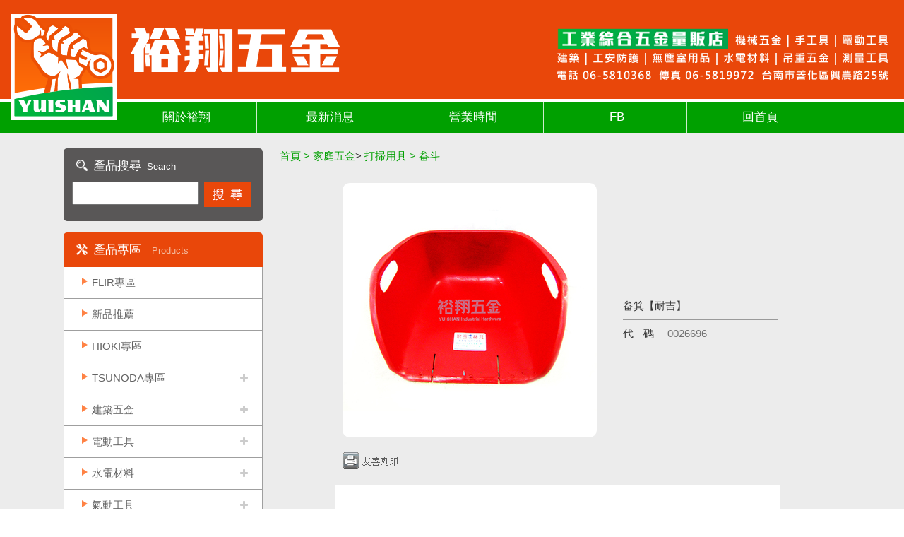

--- FILE ---
content_type: text/html; Charset=utf-8
request_url: https://www.yuishan.com.tw/ec99/ushop10079/GoodsDescr.asp?category_id=834&parent_id=0&prod_id=0026696
body_size: 32059
content:
<!DOCTYPE html>
<html lang="en">
<head>

<style type="text/css">
.copyright {  font-size: 8pt; color:#808080; line-height: 13pt; letter-spacing: 1pt; font-weight: normal}
</style>
<base href="//www.yuishan.com.tw/ec99/ushop10079/" />
<script type="application/ld+json">
{
  "@context": "https://schema.org",
  "@type": "Organization",
  "name": "裕翔五金",
  "url": "https://www.yuishan.com.tw",
  "logo": "https://www.yuishan.com.tw/ec99/ushop10079/images/logo.png",
  "contactPoint": {
	"@type": "ContactPoint",
	"telephone": "06-5810368",
	"contactType": "customer service",
	"areaServed": "TW",
	"availableLanguage": ["zh-Hant"]
  }
}
</script>

<title>裕翔五金畚箕〔耐吉〕 | 南科善化裕翔五金</title>
<meta name="keywords" content="台南, 南科, 善化, 裕翔, 五金, 工具, 機械五金,畚箕,耐吉">
<meta name="description" content="南科最大五金商場位於台南市善化區,為專業提供工業綜合五金零售及批發,除了手工具,工具...等，針對國內科工區及重大工程建設所需之基礎工程建設五金一應俱全，一次購足所需；裕翔五金和一般的五金量販批發賣場不同，立足五金，透過五金商場環境，裕翔五金培育五金專業人才，發展五金專家的大未來，共同服務客戶，是董事長及全體員工念茲在茲的使命。">
<meta name="AUTHOR" content="裕翔五金">
<meta name="ROBOTS" content="INDEX, FOLLOW">
<meta property="og:title" content='裕翔五金畚箕〔耐吉〕 | 南科善化裕翔五金'/>
<meta property="og:type" content='product'/>
<meta property="og:url" content="https://www.yuishan.com.tw/ec99/ushop10079/GoodsDescr.asp?category_id=834&amp;parent_id=0&amp;prod_id=0026696"/>
<meta property="og:image" content='https://www.yuishan.com.tw/hiwin0079/Store/bImages/b_0026696C.JPG'/>
<meta property="og:site_name" content='裕翔五金'/>
<link rel="canonical" href="https://www.yuishan.com.tw/ec99/ushop10079/GoodsDescr.asp?category_id=834&parent_id=0&prod_id=0026696" />
<link rel="alternate" href="https://www.yuishan.com.tw/ec99/ushop10079/goodsdescr.asp?category_id=834&amp;parent_id=0&amp;prod_id=0026696" hreflang="zh-Hant" /><!-- <a href='/ec99/ushop10079/default.asp'>Home</a> -->
<!-- Global Site Tag (gtag.js) - Google Analytics -->
<script async src="https://www.googletagmanager.com/gtag/js?id=UA-97994580-1"></script>
<script>
  window.dataLayer = window.dataLayer || [];
  function gtag(){dataLayer.push(arguments);}
  gtag('js', new Date());

  gtag('config', 'UA-97994580-1');
</script>

<link rel="SHORTCUT ICON" href="/ShareFile/images/hi.ico" />
<link rel="bookmark icon" href="/ShareFile/images/hi.ico" />
<link rel="icon" href="/ShareFile/images/hi.ico" /> 
<script type='text/javascript' src='/ec99/js/jquery-1.12.4.min.js' ></script>
<link rel="stylesheet" href="/ec99/css/shopping_tab.css">
<script src="/ec99/js/shopping_tab.js"></script>
<script src="/js/js.cookie.min.js"></script>

<script language="javascript" src="/ShareFile/Valid.js"></script>
<meta charset="utf-8">
<link rel="stylesheet" href="css/layout.css">
<link rel="stylesheet" href="css/sss.css">
<script src="js/modernizr.custom.js"></script>
</head>

<body>
<header>
	<div class="header-wrap">
    <div class="logo-left"><img src="images/LOGO-left.png" alt="logo"></div>
    <h2 class="logo">
    <a href="default.asp"><img src="images/LOGO.png" alt=""></a></h2>
    <div class="logo-right">
        <img src="images/banner-right.png"></div>    
</div>
</header>
<section class="color-4">
<nav class="cl-effect-2">
					<a href="profile.asp"><span data-hover="關於裕翔">關於裕翔</span></a>
					<a href="news.asp"><span data-hover="最新消息">最新消息</span></a>
					<a href="Service.asp"><span data-hover="營業時間">營業時間</span></a>
<!--					<a href="human_resource.asp"><span data-hover="人才招募">人才招募</span></a>-->
					<a href="https://www.facebook.com/yuishan5810368/" target="_blank"><span data-hover="FB">FB</span></a>
<!--					<a href="Advice.asp"><span data-hover="聯絡我們">聯絡我們</span></a>-->
					<a href="default.asp"><span data-hover="回首頁">回首頁</span></a>
				</nav></section>
<div class="content_wrap">
	<div class="content">
		<div class="content_L">
			<div class="search"><h4>產品搜尋<span>Search</span></h4>
<!--script src="/ShareFile/js/prototype.js"></script-->
<script src="/ShareFile/js/scriptaculous.js?load=effects,controls"></script>
<style>
	div.autocomplete {
      position:absolute;
      width:250px;
      background-color:white;
      border:1px solid #888;
      margin:0px;
      padding:0px;
    }
    div.autocomplete ul {
      list-style-type:none;
      margin:0px;
      padding:0px;
    }
    div.autocomplete ul li.selected { background-color: #ffb;}
    div.autocomplete ul li {
      list-style-type:none;
      display:block;
      margin:0;
      padding:2px;
      cursor:pointer;
    }
</style>

<SCRIPT LANGUAGE="JavaScript">
<!--
function searchcheck(f) {
  if (f.aclass.value==0) {
    if (f.mark.value=="") {
		alert("您選擇的查詢方式為針對所有的產品分類：\n\n為節省您的查詢時間，請您輸入查詢關鍵字，謝謝！")
	  f.mark.focus();
	  return false;
	}
	/*
	else if ((f.mark.value.indexOf("'"))!=-1 || (f.mark.value.indexOf(","))!=-1 || (f.mark.value.indexOf("-"))!=-1)
	{
	  alert("您的搜尋條件不得含有「,」「\'」「-」等字串！！")
	  f.mark.focus();
	  return false;	
	}
	*/
  }
}
//-->
</SCRIPT>

<table border="0" cellspacing="0" cellpadding="0">
<form action="search.asp" method="post" onsubmit="return searchcheck(this);">
<tr> 
<td nowrap><span style="font-size:9pt" class="ctgStyA" >分　類：</span></td>
<td><span class="ctgStyB">
<select name="aclass" class="searcmodel" >
<option value=0>所有分類<option value='2026' >FLIR專區</option><option value='1965' >新品推薦</option><option value='1961' >HIOKI專區</option><option value='2017' >TSUNODA專區》斜口鉗</option><option value='2018' >TSUNODA專區》壓著鉗</option><option value='2019' >TSUNODA專區》尖口鉗</option><option value='2020' >TSUNODA專區》鋼絲鉗</option><option value='2023' >TSUNODA專區》鯉魚鉗</option><option value='2022' >TSUNODA專區》幫浦鉗</option><option value='1903' >建築五金》土木工具》鏟子</option><option value='1198' >建築五金》土木工具》水線</option><option value='1199' >建築五金》土木工具》海棉</option><option value='1200' >建築五金》土木工具》補杯</option><option value='1909' >建築五金》土木工具》抹刀/推刀</option><option value='1910' >建築五金》土木工具》水溝杓</option><option value='1911' >建築五金》土木工具》土木桶</option><option value='1912' >建築五金》土木工具》鉛線鉤</option><option value='1205' >建築五金》土木工具》鋼絲線</option><option value='1913' >建築五金》土木工具》彎鐵器</option><option value='1914' >建築五金》土木工具》園藝刀</option><option value='1190' >建築五金》土木工具》土耙</option><option value='1915' >建築五金》土木工具》水平管</option><option value='1904' >建築五金》土木工具》土平</option><option value='1192' >建築五金》土木工具》土吐</option><option value='1193' >建築五金》土木工具》管強</option><option value='1905' >建築五金》土木工具》釘拔</option><option value='1195' >建築五金》土木工具》砂胎</option><option value='1906' >建築五金》土木工具》目斗</option><option value='1907' >建築五金》土木工具》下振</option><option value='1247' >建築五金》板模用品》釘子</option><option value='1248' >建築五金》板模用品》鉛線</option><option value='1249' >建築五金》板模用品》板模檔</option><option value='1250' >建築五金》板模用品》水泥塊</option><option value='1251' >建築五金》防水劑/清潔劑》防水劑</option><option value='1252' >建築五金》防水劑/清潔劑》清潔劑</option><option value='1185' >建築五金》PP版/三合版</option><option value='1186' >建築五金》網類</option><option value='1187' >建築五金》繩類</option><option value='1273' >建築五金》水泥/瀝青》水泥</option><option value='1274' >建築五金》水泥/瀝青》瀝青</option><option value='1209' >建築五金》鎚斧類》鐵工鎚</option><option value='1210' >建築五金》鎚斧類》磚切鎚</option><option value='1211' >建築五金》鎚斧類》板模鎚</option><option value='1212' >建築五金》鎚斧類》香檳鎚／ PU槌</option><option value='1213' >建築五金》鎚斧類》大槌</option><option value='1214' >建築五金》鎚斧類》銅槌</option><option value='1215' >建築五金》鎚斧類》木槌</option><option value='1216' >建築五金》鎚斧類》木馬斧</option><option value='1217' >建築五金》鎚斧類》除銹鎚</option><option value='1218' >建築五金》斬類》手鉆仔</option><option value='1219' >建築五金》斬類》電動鉆仔</option><option value='1220' >建築五金》斬類》氣動鉆仔</option><option value='1221' >建築五金》梯子》鋁梯</option><option value='1222' >建築五金》梯子》拉梯</option><option value='1223' >建築五金》梯子》豪華梯/手扶家用梯</option><option value='1224' >建築五金》梯子》土水架</option><option value='1225' >建築五金》梯子》工作架</option><option value='1226' >建築五金》梯子》洗車台</option><option value='1227' >建築五金》鋸子》木工用鋸</option><option value='1228' >建築五金》鋸子》塑膠管鋸</option><option value='1229' >建築五金》門配件》門弓器</option><option value='1230' >建築五金》門配件》門檔</option><option value='1231' >建築五金》門配件》門栓</option><option value='1232' >建築五金》門配件》把手</option><option value='1233' >建築五金》門配件》後鈕</option><option value='1234' >建築五金》門配件》板扣</option><option value='1235' >建築五金》鎖類》喇叭鎖</option><option value='1236' >建築五金》鎖類》水平鎖</option><option value='1237' >建築五金》鎖類》電鎖</option><option value='1238' >建築五金》鎖類》掛鎖</option><option value='1239' >建築五金》鎖類》腳踏車鎖</option><option value='1240' >建築五金》工具袋》釘袋</option><option value='1241' >建築五金》工具袋》工作袋</option><option value='1242' >建築五金》工具袋》S腰帶</option><option value='1182' >建築五金》水泥車</option><option value='1699' >油壓工具》千斤頂</option><option value='1700' >油壓工具》油壓剪</option><option value='1701' >油壓工具》油壓沖孔</option><option value='1702' >油壓工具》油壓搬運工具</option><option value='194' >手工具》電子工具</option><option value='2033' >手工具》真空吸盤</option><option value='2055' >手工具》其他</option><option value='334' >手工具》板手類》活動板手</option><option value='343' >手工具》板手類》T型板手</option><option value='2045' >手工具》板手類》L型扳手組</option><option value='335' >手工具》板手類》棘輪板手</option><option value='1849' >手工具》板手類》梅開板手》單支</option><option value='1850' >手工具》板手類》梅開板手》整組</option><option value='337' >手工具》板手類》梅花板手</option><option value='1853' >手工具》板手類》六角板手》單支</option><option value='1854' >手工具》板手類》六角板手》整組</option><option value='1855' >手工具》板手類》球型板手》單支</option><option value='1856' >手工具》板手類》球型板手》整組</option><option value='1952' >手工具》板手類》星型板手》單支</option><option value='1951' >手工具》板手類》星型板手》整組</option><option value='341' >手工具》板手類》馬達板手</option><option value='342' >手工具》板手類》鉤頭板手</option><option value='344' >手工具》起子類》十字起子</option><option value='353' >手工具》起子類》起子頭接桿</option><option value='2047' >手工具》起子類》套筒起子</option><option value='2053' >手工具》起子類》起子套筒</option><option value='345' >手工具》起子類》一字起子</option><option value='346' >手工具》起子類》兩用起子</option><option value='347' >手工具》起子類》六角起子</option><option value='348' >手工具》起子類》星型起子</option><option value='349' >手工具》起子類》釘拔起子</option><option value='350' >手工具》起子類》打擊起子</option><option value='1953' >手工具》起子類》起子頭》單支</option><option value='1954' >手工具》起子類》起子頭》整組</option><option value='352' >手工具》起子類》起子組</option><option value='354' >手工具》夾鉗類》鋼絲鉗</option><option value='363' >手工具》夾鉗類》皮帶鉗</option><option value='364' >手工具》夾鉗類》管子萬力</option><option value='365' >手工具》夾鉗類》桌上萬力</option><option value='366' >手工具》夾鉗類》C型夾</option><option value='367' >手工具》夾鉗類》F型夾</option><option value='368' >手工具》夾鉗類》快速夾</option><option value='369' >手工具》夾鉗類》彎管器</option><option value='370' >手工具》夾鉗類》擴孔器</option><option value='355' >手工具》夾鉗類》斜口鉗</option><option value='356' >手工具》夾鉗類》尖嘴鉗</option><option value='357' >手工具》夾鉗類》壓著鉗</option><option value='358' >手工具》夾鉗類》剝皮鉗</option><option value='359' >手工具》夾鉗類》萬能鉗</option><option value='360' >手工具》夾鉗類》水管鉗</option><option value='361' >手工具》夾鉗類》彈簧鉗</option><option value='362' >手工具》夾鉗類》鍊管鉗</option><option value='371' >手工具》剪斷／修邊工具》美工刀</option><option value='380' >手工具》剪斷／修邊工具》樹剪</option><option value='381' >手工具》剪斷／修邊工具》一般剪刀</option><option value='1955' >手工具》剪斷／修邊工具》切管刀》PVC管切刀 / 配件</option><option value='1956' >手工具》剪斷／修邊工具》切管刀》銅.白鐵管切刀 / 配件</option><option value='373' >手工具》剪斷／修邊工具》修邊刀</option><option value='374' >手工具》剪斷／修邊工具》電纜剪</option><option value='375' >手工具》剪斷／修邊工具》鋼板剪／鐵皮剪</option><option value='376' >手工具》剪斷／修邊工具》鋼索剪</option><option value='377' >手工具》剪斷／修邊工具》線槽剪</option><option value='378' >手工具》剪斷／修邊工具》鐵剪</option><option value='379' >手工具》剪斷／修邊工具》花剪</option><option value='382' >手工具》套筒板手》活動板桿</option><option value='1970' >手工具》套筒板手》手動套筒》套筒組</option><option value='1971' >手工具》套筒板手》手動套筒》單顆</option><option value='384' >手工具》套筒板手》氣動套筒</option><option value='385' >手工具》套筒板手》六角凸套筒</option><option value='386' >手工具》套筒板手》星型套筒</option><option value='387' >手工具》套筒板手》Y型套筒板手</option><option value='388' >手工具》套筒板手》T型套筒板手</option><option value='389' >手工具》套筒板手》起子套筒板手</option><option value='390' >手工具》套筒板手》火星塞套筒</option><option value='200' >手工具》拔輪器</option><option value='2029' >手工具》電烙鐵 / 配件</option><option value='2032' >手工具》熱熔膠槍 / 配件</option><option value='1865' >切削工具》鑽孔類》水泥鑽頭》直柄</option><option value='1866' >切削工具》鑽孔類》水泥鑽頭》六角軸</option><option value='1867' >切削工具》鑽孔類》水泥鑽頭》四溝</option><option value='1868' >切削工具》鑽孔類》水泥鑽頭》五溝</option><option value='1869' >切削工具》鑽孔類》水泥鑽頭》鑽兼鎖</option><option value='1870' >切削工具》鑽孔類》木工鑽尾》板模鑽尾</option><option value='1871' >切削工具》鑽孔類》木工鑽尾》板鉆</option><option value='2036' >切削工具》鑽孔類》木工鑽尾》沙拉刀</option><option value='412' >切削工具》鑽孔類》鑽頭組</option><option value='413' >切削工具》鑽孔類》自由錐</option><option value='414' >切削工具》鑽孔類》圓穴鋸</option><option value='415' >切削工具》鑽孔類》牙板</option><option value='416' >切削工具》鑽孔類》圓棒</option><option value='403' >切削工具》鑽孔類》直柄鑽頭</option><option value='404' >切削工具》鑽孔類》高鈷鑽頭</option><option value='405' >切削工具》鑽孔類》六角柄鑽頭</option><option value='406' >切削工具》鑽孔類》諾氏鑽頭</option><option value='407' >切削工具》鑽孔類》斜柄鑽頭</option><option value='408' >切削工具》鑽孔類》沉頭鑽頭</option><option value='409' >切削工具》鑽孔類》鑽石鑽頭</option><option value='410' >切削工具》鑽孔類》階梯鑽頭</option><option value='417' >切削工具》絲攻》手絞絲攻</option><option value='418' >切削工具》絲攻》螺旋絲攻</option><option value='419' >切削工具》絲攻》護套絲攻</option><option value='420' >切削工具》絲攻》先端絲攻</option><option value='421' >切削工具》絲攻》反牙絲攻</option><option value='422' >切削工具》絲攻》絲攻板手</option><option value='423' >切削工具》絲攻》絲攻丸駒組</option><option value='220' >切削工具》丸駒</option><option value='428' >切削工具》切斷》砂輪切斷</option><option value='437' >切削工具》切斷》軍刀鋸片</option><option value='1896' >切削工具》切斷》鑽石鋸片》石材</option><option value='1897' >切削工具》切斷》鑽石鋸片》金屬</option><option value='430' >切削工具》切斷》木工鋸片</option><option value='431' >切削工具》切斷》道路鋸片</option><option value='432' >切削工具》切斷》鋁材鋸片</option><option value='433' >切削工具》切斷》手鋸條</option><option value='434' >切削工具》切斷》圓鋸帶</option><option value='435' >切削工具》切斷》玻璃刀</option><option value='436' >切削工具》切斷》線鋸片</option><option value='222' >切削工具》倒角刀</option><option value='2014' >切削工具》管屑絞刀</option><option value='223' >研磨工具》砂紙</option><option value='232' >研磨工具》油石</option><option value='233' >研磨工具》鋼絲刷</option><option value='234' >研磨工具》白鐵刷</option><option value='235' >研磨工具》銅絲刷</option><option value='236' >研磨工具》尼龍刷</option><option value='237' >研磨工具》鎢鋼滾刀</option><option value='2015' >研磨工具》錐孔銑刀</option><option value='224' >研磨工具》海棉砂輪</option><option value='448' >研磨工具》平面砂輪》不織布輪</option><option value='449' >研磨工具》平面砂輪》羊毛輪</option><option value='450' >研磨工具》平面砂輪》砂布輪</option><option value='451' >研磨工具》平面砂輪》砂輪</option><option value='226' >研磨工具》帶柄砂輪／切斷</option><option value='227' >研磨工具》紗布環帶</option><option value='228' >研磨工具》圓紙盤</option><option value='229' >研磨工具》鑽石磨盤</option><option value='230' >研磨工具》鑽石磨棒</option><option value='231' >研磨工具》銼刀</option><option value='238' >焊切》電／氬焊機</option><option value='247' >焊切》防護皮件</option><option value='239' >焊切》氬焊配件</option><option value='240' >焊切》電焊配件</option><option value='1892' >焊切》切割配件》切割槍頭+握把</option><option value='1893' >焊切》切割配件》切斷器</option><option value='1894' >焊切》切割配件》火口</option><option value='1895' >焊切》切割配件》安全器</option><option value='242' >焊切》電焊／接地夾</option><option value='243' >焊切》焊條</option><option value='244' >焊切》面罩</option><option value='245' >焊切》錶</option><option value='246' >焊切》乙炔線</option><option value='1884' >化工產品》油脂》液壓油</option><option value='1885' >化工產品》油脂》太古油</option><option value='1886' >化工產品》油脂》切削油</option><option value='1887' >化工產品》油脂》牛油、槍</option><option value='1888' >化工產品》油脂》防鏽油</option><option value='1889' >化工產品》油脂》潤滑油</option><option value='1890' >化工產品》油脂》去漬油</option><option value='1891' >化工產品》油脂》銅油</option><option value='750' >化工產品》黏著劑》強力膠</option><option value='751' >化工產品》黏著劑》AB膠</option><option value='752' >化工產品》黏著劑》植筋膠</option><option value='753' >化工產品》黏著劑》矽利康工具</option><option value='754' >化工產品》黏著劑》防火泥</option><option value='755' >化工產品》黏著劑》塑鋼土</option><option value='756' >化工產品》黏著劑》快乾</option><option value='757' >化工產品》黏著劑》迫緊膠</option><option value='758' >化工產品》黏著劑》固定劑</option><option value='250' >化工產品》清潔劑</option><option value='251' >化工產品》噴霧類</option><option value='252' >化工產品》亮光膏</option><option value='253' >化工產品》散熱導電膏</option><option value='2040' >化工產品》除膠劑</option><option value='2041' >化工產品》洗手劑</option><option value='2046' >辦公室用品》文具用品</option><option value='1987' >辦公室用品》標籤紙/標籤機》標籤紙/標籤機</option><option value='1973' >辦公室用品》電腦用品</option><option value='2024' >辦公室用品》雷射筆</option><option value='820' >家庭五金》清潔劑》浴廁清潔劑</option><option value='821' >家庭五金》清潔劑》玻璃清潔劑</option><option value='822' >家庭五金》清潔劑》廚房清潔劑</option><option value='823' >家庭五金》清潔劑》地板清潔劑</option><option value='824' >家庭五金》清潔劑》水管疏通劑</option><option value='825' >家庭五金》清潔劑》洗衣精</option><option value='826' >家庭五金》清潔劑》洗碗精</option><option value='259' >家庭五金》垃圾袋</option><option value='829' >家庭五金》垃圾桶》塑膠垃圾桶</option><option value='830' >家庭五金》垃圾桶》白鐵垃圾桶</option><option value='831' >家庭五金》垃圾桶》垃圾分類桶</option><option value='832' >家庭五金》打掃用具》掃把</option><option value='1874' >家庭五金》打掃用具》拖把》膠棉拖把</option><option value='1875' >家庭五金》打掃用具》拖把》棉紗拖把</option><option value='1876' >家庭五金》打掃用具》拖把》靜電拖把</option><option value='1877' >家庭五金》打掃用具》拖把》擰乾桶</option><option value='834' >家庭五金》打掃用具》畚斗</option><option value='835' >家庭五金》打掃用具》地下刷</option><option value='1878' >家庭五金》打掃用具》清洗刷類》洗衣刷</option><option value='1879' >家庭五金》打掃用具》清洗刷類》洗瓶刷</option><option value='1880' >家庭五金》打掃用具》清洗刷類》洗車刷</option><option value='1881' >家庭五金》打掃用具》清洗刷類》洗鍋刷</option><option value='1882' >家庭五金》打掃用具》清洗刷類》布窗刷</option><option value='1883' >家庭五金》打掃用具》清洗刷類》馬桶刷</option><option value='837' >家庭五金》打掃用具》玻璃刮刀／水耙</option><option value='838' >家庭五金》打掃用具》菜瓜布</option><option value='839' >家庭五金》打掃用具》抹布</option><option value='840' >家庭五金》衛生紙／衣架》衛生紙</option><option value='841' >家庭五金》衛生紙／衣架》衣架</option><option value='263' >家庭五金》補蚊／鼠器</option><option value='2034' >家庭五金》瓦斯／噴燈／點火器</option><option value='264' >塑膠製品》塑膠桶</option><option value='273' >塑膠製品》條帆、帆布</option><option value='274' >塑膠製品》塑膠地墊</option><option value='275' >塑膠製品》噴水／澆水器</option><option value='276' >塑膠製品》PVC油針</option><option value='909' >塑膠製品》室內拖鞋 ／鞋架》室內拖鞋</option><option value='910' >塑膠製品》室內拖鞋 ／鞋架》鞋架</option><option value='1994' >塑膠製品》圍裙</option><option value='265' >塑膠製品》塑膠籃子</option><option value='266' >塑膠製品》收納箱</option><option value='267' >塑膠製品》橡膠手套</option><option value='867' >塑膠製品》管類》彈力軟管</option><option value='876' >塑膠製品》管類》透明鋼絲管</option><option value='877' >塑膠製品》管類》鋁伸縮煙管</option><option value='868' >塑膠製品》管類》夾紗管</option><option value='869' >塑膠製品》管類》透明管</option><option value='870' >塑膠製品》管類》進水管</option><option value='871' >塑膠製品》管類》沙泥管</option><option value='872' >塑膠製品》管類》黑排管</option><option value='873' >塑膠製品》管類》伸縮管</option><option value='874' >塑膠製品》管類》尼龍布管</option><option value='1872' >塑膠製品》管類》保溫管》保溫座 / 保溫帶</option><option value='1873' >塑膠製品》管類》保溫管》保溫管</option><option value='881' >塑膠製品》雨具》雨衣</option><option value='882' >塑膠製品》雨具》雨鞋</option><option value='883' >塑膠製品》雨具》雨傘</option><option value='884' >塑膠製品》雨具》海防鞋</option><option value='271' >塑膠製品》PVC膠布／綠色桌墊</option><option value='272' >塑膠製品》椅子</option><option value='278' >包裝材料》工業用模</option><option value='914' >包裝材料》打包機／打包帶》打包機</option><option value='915' >包裝材料》打包機／打包帶》打包帶</option><option value='280' >包裝材料》封箱槍</option><option value='281' >包裝材料》封口機</option><option value='282' >包裝材料》封口袋</option><option value='283' >包裝材料》PE袋</option><option value='284' >包裝材料》條袋</option><option value='285' >包裝材料》PE氣泡</option><option value='113' >電動工具》電動扳手</option><option value='123' >電動工具》帶鋸機</option><option value='124' >電動工具》鏈鋸機</option><option value='125' >電動工具》發電機</option><option value='126' >電動工具》空壓機</option><option value='127' >電動工具》線鋸機</option><option value='128' >電動工具》 砂輪機</option><option value='129' >電動工具》研磨機</option><option value='130' >電動工具》鑽孔機</option><option value='131' >電動工具》水泥震動機</option><option value='132' >電動工具》攪拌機</option><option value='115' >電動工具》電鎖</option><option value='133' >電動工具》割草機</option><option value='134' >電動工具》吊磚機</option><option value='135' >電動工具》清洗機</option><option value='136' >電動工具》熱風機</option><option value='137' >電動工具》吹 ∕ 送風機</option><option value='138' >電動工具》噴霧機</option><option value='139' >電動工具》馬達</option><option value='140' >電動工具》鉆床</option><option value='141' >電動工具》火藥槍／竹桿槍</option><option value='2027' >電動工具》軍刀鋸</option><option value='116' >電動工具》電鑽</option><option value='2028' >電動工具》充電器 / 電池</option><option value='117' >電動工具》電鎚鑽</option><option value='118' >電動工具》電扇</option><option value='119' >電動工具》排風扇</option><option value='120' >電動工具》吸塵器</option><option value='121' >電動工具》切斷機</option><option value='122' >電動工具》圓鋸機 ∕  切石機 </option><option value='286' >膠帶產品》地板膠帶</option><option value='295' >膠帶產品》魔鬼貼</option><option value='296' >膠帶產品》防蝕膠帶</option><option value='287' >膠帶產品》牛皮紙膠帶</option><option value='930' >膠帶產品》OPP膠帶／PVC膠帶》OPP膠帶</option><option value='931' >膠帶產品》OPP膠帶／PVC膠帶》PVC膠帶</option><option value='289' >膠帶產品》防水膠帶／高壓膠帶</option><option value='934' >膠帶產品》雙面膠帶／單面膠帶》雙面膠帶</option><option value='935' >膠帶產品》雙面膠帶／單面膠帶》單面膠帶</option><option value='936' >膠帶產品》耐熱膠帶／鐵弗龍膠帶》耐熱膠帶</option><option value='937' >膠帶產品》耐熱膠帶／鐵弗龍膠帶》鐵弗龍膠帶</option><option value='292' >膠帶產品》養生膠帶／玻璃纖維膠帶</option><option value='940' >膠帶產品》鋁箔膠帶／布膠帶》鋁箔膠帶</option><option value='941' >膠帶產品》鋁箔膠帶／布膠帶》布膠帶</option><option value='294' >膠帶產品》止滑帶</option><option value='215' >油漆五金類</option><option value='308' >吊重五金》吊車 / 手拉 / 手搖</option><option value='317' >吊重五金》鋼索</option><option value='318' >吊重五金》鋼索夾</option><option value='319' >吊重五金》伸縮器</option><option value='320' >吊重五金》鐵板夾</option><option value='321' >吊重五金》橇棒</option><option value='309' >吊重五金》坦克車</option><option value='310' >吊重五金》滑車</option><option value='311' >吊重五金》工字滑車</option><option value='312' >吊重五金》尼龍吊帶</option><option value='313' >吊重五金》下古</option><option value='314' >吊重五金》鍊條</option><option value='315' >吊重五金》吊鉤／吊環</option><option value='316' >吊重五金》一般掛鉤</option><option value='322' >配管材料》白鐵管</option><option value='331' >配管材料》圓條／扁鐵</option><option value='332' >配管材料》角鐵</option><option value='323' >配管材料》白鐵管件</option><option value='324' >配管材料》鍍鋅管</option><option value='325' >配管材料》鍍鋅管件</option><option value='327' >配管材料》鐵管件</option><option value='328' >配管材料》銅管件</option><option value='329' >配管材料》白鐵板(需訂貨)</option><option value='330' >配管材料》鐵板(需訂貨)</option><option value='1743' >水電材料》電料》電纜</option><option value='1752' >水電材料》電料》保護部品 / 結束帶</option><option value='1753' >水電材料》電料》端子 / 端子套</option><option value='1754' >水電材料》電料》固定座 / 夾</option><option value='1755' >水電材料》電料》配線槽</option><option value='1756' >水電材料》電料》配線標誌</option><option value='1757' >水電材料》電料》熱收縮套管</option><option value='1758' >水電材料》電料》無熔絲開關</option><option value='1759' >水電材料》電料》開關箱</option><option value='1744' >水電材料》電料》延長線</option><option value='1745' >水電材料》電料》電動軟線</option><option value='1746' >水電材料》電料》輪座</option><option value='1747' >水電材料》電料》插頭 / 母</option><option value='1748' >水電材料》電料》插座</option><option value='1749' >水電材料》電料》蓋板</option><option value='1750' >水電材料》電料》金屬軟管、配件</option><option value='1751' >水電材料》電料》紮線類</option><option value='1760' >水電材料》水材》PVC管/耗材</option><option value='1769' >水電材料》水材》地板落水零件</option><option value='1770' >水電材料》水材》水塔 (需訂貨)</option><option value='1771' >水電材料》水材》水錶 (需訂貨)</option><option value='1772' >水電材料》水材》通管器</option><option value='1761' >水電材料》水材》PVC接頭</option><option value='1762' >水電材料》水材》PVC法蘭</option><option value='1763' >水電材料》水材》凡而</option><option value='1764' >水電材料》水材》法蘭墊片 / 由任墊片</option><option value='1765' >水電材料》水材》噴水器</option><option value='1766' >水電材料》水材》噴灑器</option><option value='1767' >水電材料》水材》白鐵鋼絲管</option><option value='1768' >水電材料》水材》白鐵水槽</option><option value='1773' >水電材料》照明》燈具 / 燈管</option><option value='1774' >水電材料》照明》燈泡</option><option value='1775' >水電材料》照明》照明工作燈</option><option value='1776' >水電材料》照明》緊急照明燈</option><option value='1957' >水電材料》照明》手電筒》一般手電筒</option><option value='1958' >水電材料》照明》手電筒》充電手電筒</option><option value='1959' >水電材料》照明》手電筒》頭燈工作燈</option><option value='1778' >水電材料》照明》乾電池</option><option value='1779' >水電材料》照明》充電電池、座</option><option value='1780' >水電材料》電工產品》電錶</option><option value='1789' >水電材料》電工產品》電信滑車</option><option value='2035' >水電材料》電工產品》升降壓器</option><option value='2042' >水電材料》電工產品》測試線</option><option value='2050' >水電材料》電工產品》機器貓／管路探測</option><option value='1781' >水電材料》電工產品》檢電筆</option><option value='1782' >水電材料》電工產品》金屬探測器 (需訂貨)</option><option value='1783' >水電材料》電工產品》溫度計</option><option value='1784' >水電材料》電工產品》拉線器</option><option value='1785' >水電材料》電工產品》拉線膏</option><option value='1786' >水電材料》電工產品》導線器</option><option value='1787' >水電材料》電工產品》放線架</option><option value='1788' >水電材料》電工產品》溝蓋起子</option><option value='1791' >水電材料》衛浴器材》水龍頭</option><option value='1792' >水電材料》衛浴器材》蓮蓬頭</option><option value='1793' >水電材料》衛浴器材》置物架 (需訂貨)</option><option value='1794' >水電材料》衛浴器材》馬桶零件</option><option value='148' >氣動工具》氣動扳手</option><option value='2030' >氣動工具》氣動砂輪機</option><option value='149' >氣動工具》氣動起子</option><option value='150' >氣動工具》氣動鎚</option><option value='1740' >氣動工具》氣動釘槍》風槍釘</option><option value='1741' >氣動工具》氣動釘槍》氣動釘槍</option><option value='152' >氣動工具》氣動刻模機</option><option value='153' >氣動工具》 氣動散打</option><option value='154' >氣動工具》氣動拉釘槍</option><option value='155' >氣動工具》氣動黃油桶</option><option value='156' >氣動工具》噴漆槍-杯</option><option value='1917' >工安器材》安全器材》防墜器</option><option value='1923' >工安器材》安全器材》告示牌／指示牌</option><option value='1924' >工安器材》安全器材》反光衣</option><option value='1925' >工安器材》安全器材》反光導標／反光貼紙</option><option value='1926' >工安器材》安全器材》繩梯</option><option value='1927' >工安器材》安全器材》防撞桿</option><option value='1928' >工安器材》安全器材》風向袋／施工三角旗</option><option value='1929' >工安器材》安全器材》工地守則</option><option value='1930' >工安器材》安全器材》安全護網</option><option value='1931' >工安器材》安全器材》道路防護器材</option><option value='1918' >工安器材》安全器材》安全帶</option><option value='1962' >工安器材》安全器材》綑綁帶</option><option value='1919' >工安器材》安全器材》滅火器</option><option value='1920' >工安器材》安全器材》交通錐／連桿</option><option value='1921' >工安器材》安全器材》警示帶</option><option value='1963' >工安器材》安全器材》指揮棒</option><option value='1922' >工安器材》安全器材》警示燈</option><option value='1964' >工安器材》安全器材》串燈</option><option value='1810' >工安器材》防護工具》工程帽</option><option value='1820' >工安器材》防護工具》頭戴面具</option><option value='1821' >工安器材》防護工具》保健箱</option><option value='1822' >工安器材》防護工具》安全鞋</option><option value='1811' >工安器材》防護工具》眼鏡</option><option value='1812' >工安器材》防護工具》耳塞</option><option value='1813' >工安器材》防護工具》耳罩</option><option value='1814' >工安器材》防護工具》口罩 / 防毒口罩 / 配件</option><option value='1816' >工安器材》防護工具》遮陽帽</option><option value='1817' >工安器材》防護工具》防護衣</option><option value='1818' >工安器材》防護工具》防護手套</option><option value='1819' >工安器材》防護工具》防護用具</option><option value='159' >工安器材》萬用吸液棉</option><option value='2010' >工安器材》萬用吸液棉條</option><option value='1935' >機械五金》螺絲／螺帽／華司》外六角螺絲</option><option value='1936' >機械五金》螺絲／螺帽／華司》內六角螺絲</option><option value='1937' >機械五金》螺絲／螺帽／華司》丸頭／大扁／皿頭螺絲</option><option value='1938' >機械五金》螺絲／螺帽／華司》馬車螺絲</option><option value='1939' >機械五金》螺絲／螺帽／華司》U型螺絲</option><option value='1940' >機械五金》螺絲／螺帽／華司》螺帽</option><option value='1942' >機械五金》螺絲／螺帽／華司》華司</option><option value='77' >機械五金》車台</option><option value='1735' >機械五金》工具箱》鐵／白鐵工具箱</option><option value='1737' >機械五金》工具箱》塑膠工具箱</option><option value='1738' >機械五金》工具箱》鋁工具箱</option><option value='79' >機械五金》工業用輪</option><option value='2043' >機械五金》數字/英文 鋼印</option><option value='86' >機械五金》自攻螺絲</option><option value='87' >機械五金》鐵板牙螺絲</option><option value='88' >機械五金》吊環螺絲／吊環螺母</option><option value='89' >機械五金》壁虎／拉釘</option><option value='92' >機械五金》牙條／牙接頭</option><option value='74' >機械五金》腳座／防震板</option><option value='75' >機械五金》軸承／鏈條</option><option value='76' >機械五金》皮帶／串仔</option><option value='2054' >無塵室用品》無塵擦拭紙</option><option value='2003' >無塵室用品》無塵袋</option><option value='2004' >無塵室用品》無塵衣/帽</option><option value='2005' >無塵室用品》無塵鞋</option><option value='2006' >無塵室用品》無塵手套</option><option value='2007' >無塵室用品》無塵膠帶</option><option value='2008' >無塵室用品》吸塵器</option><option value='2011' >無塵室用品》抗靜電腳/手環</option><option value='2012' >無塵室用品》防靜電鑷子</option><option value='2009' >無塵室用品》其它</option><option value='174' >測量工具》雷射 / 光學 測量儀器</option><option value='175' >測量工具》扭力板手</option><option value='1823' >測量工具》尺類》角尺</option><option value='1824' >測量工具》尺類》直尺</option><option value='1825' >測量工具》尺類》捲尺</option><option value='1826' >測量工具》尺類》手提捲尺</option><option value='1827' >測量工具》尺類》貼尺</option><option value='1828' >測量工具》尺類》水平尺</option><option value='1829' >測量工具》尺類》角度尺</option><option value='1830' >測量工具》尺類》精密卡尺</option><option value='1831' >測量工具》尺類》測距輪</option><option value='1832' >測量工具》測定儀器》游標卡尺</option><option value='1833' >測量工具》測定儀器》分厘表</option><option value='1834' >測量工具》測定儀器》測微計</option><option value='1835' >測量工具》測定儀器》厚薄規</option><option value='1836' >測量工具》測定儀器》間隙片</option><option value='1837' >測量工具》磅秤》電子磅秤(需訂貨)</option><option value='1838' >測量工具》磅秤》時鐘磅秤</option><option value='1839' >測量工具》計時器》馬錶</option><option value='1840' >測量工具》計時器》計數器</option><option value='2044' >測量工具》雷射儀器配件</option><option value='180' >空油壓配件》白鐵接頭</option><option value='189' >空油壓配件》鐵弗龍管</option><option value='190' >空油壓配件》PE管</option><option value='191' >空油壓配件》銅管</option><option value='192' >空油壓配件》壓力錶</option><option value='1966' >空油壓配件》銅接頭》銅套銅管接頭</option><option value='1967' >空油壓配件》銅接頭》尼龍管接頭</option><option value='1968' >空油壓配件》銅接頭》銅球型開關</option><option value='182' >空油壓配件》鐵接頭</option><option value='1969' >空油壓配件》塑膠接頭》PISCO</option><option value='184' >空油壓配件》水用快接(需訂貨)</option><option value='185' >空油壓配件》空壓管</option><option value='186' >空油壓配件》空氣槍</option><option value='187' >空油壓配件》耐壓管</option><option value='188' >空油壓配件》PU管軸座</option>
</select></span>
</td>
</tr>

<tr>
<td><span style="font-size:9pt" class="ctgStyC">關鍵字：</span></td>  
<td>
<input autocomplete="off" id="autocomplete" name="mark" size="15" class="searcmodel" value="">
<span class="ctgStyD"><input name="B1" type="image" src="/hiwin0079/Store/F4/searchimg.gif" value="查詢" class="searchsubmit"></span>&nbsp;<span class="ctgStyE"><INPUT TYPE="image" SRC="/sharefile/images/help_icon.gif" title="Search engine readme" onclick="alert('產品搜尋引擎使用說明：\n\n1. 針對所有分類搜尋─\n當希望不分產品分類作產品搜尋時，請選擇【所有分類】選項，此外為節省搜尋時間及系統負荷，請務必輸入【關鍵字】內容。\n\n2. 針對某一分類搜尋─\n請選擇您希望查詢的【產品分類】選項，此時【關鍵字】內容可以不用輸入，當您不輸入關鍵字時，會列出此一分類下所有產品資料；當您輸入關鍵字時，只會列出此分類下符合此關鍵字的產品資料。');return false"></span>
<span id="indicator1" style="display: none">
<img src="/ShareFile/images/indicator.gif" alt="Working..." />
</span>
<div id="autocomplete_choices" class="autocomplete" style="display:none"></div>
</td>
</tr>

</form>
</table>
</div>
			<h4 class="Lmenu">產品專區 <span>Products</span></h4>
			<div class="LAD">
			<style>
.subHead_Cty {display:none}
</style>

 <ul class='ACCORDION transit'><li class='item1' id='c2026'><a href='Showcategory.asp?category_ID=2026'>FLIR專區</a></li><li class='item1' id='c1965'><a href='Showcategory.asp?category_ID=1965'>新品推薦</a></li><li class='item1' id='c1961'><a href='Showcategory.asp?category_ID=1961'>HIOKI專區</a></li><li class='item1' id='c2016'><a href='Showcategory.asp?category_ID=2016'>TSUNODA專區</a><ul class='ACCORDION_MENU_1' id='ct2016'><li class='item2' id='c2017'><a href='Showcategory.asp?category_ID=2017'>斜口鉗</a></li><li class='item2' id='c2018'><a href='Showcategory.asp?category_ID=2018'>壓著鉗</a></li><li class='item2' id='c2019'><a href='Showcategory.asp?category_ID=2019'>尖口鉗</a></li><li class='item2' id='c2020'><a href='Showcategory.asp?category_ID=2020'>鋼絲鉗</a></li><li class='item2' id='c2023'><a href='Showcategory.asp?category_ID=2023'>鯉魚鉗</a></li><li class='item2' id='c2022'><a href='Showcategory.asp?category_ID=2022'>幫浦鉗</a></li></ul></li><li class='item1' id='c104'><a href='Showcategory.asp?category_ID=104'>建築五金</a><ul class='ACCORDION_MENU_1' id='ct104'><li class='item2' id='c1174'><a href='Showcategory.asp?category_ID=1174'>土木工具</a><ul class='ACCORDION_MENU_2' id='ct1174'><li class='item3' id='c1903'><a href='Showcategory.asp?category_ID=1903'>鏟子</a></li><li class='item3' id='c1190'><a href='Showcategory.asp?category_ID=1190'>土耙</a></li><li class='item3' id='c1904'><a href='Showcategory.asp?category_ID=1904'>土平</a></li><li class='item3' id='c1192'><a href='Showcategory.asp?category_ID=1192'>土吐</a></li><li class='item3' id='c1193'><a href='Showcategory.asp?category_ID=1193'>管強</a></li><li class='item3' id='c1905'><a href='Showcategory.asp?category_ID=1905'>釘拔</a></li><li class='item3' id='c1195'><a href='Showcategory.asp?category_ID=1195'>砂胎</a></li><li class='item3' id='c1906'><a href='Showcategory.asp?category_ID=1906'>目斗</a></li><li class='item3' id='c1907'><a href='Showcategory.asp?category_ID=1907'>下振</a></li><li class='item3' id='c1198'><a href='Showcategory.asp?category_ID=1198'>水線</a></li><li class='item3' id='c1199'><a href='Showcategory.asp?category_ID=1199'>海棉</a></li><li class='item3' id='c1200'><a href='Showcategory.asp?category_ID=1200'>補杯</a></li><li class='item3' id='c1909'><a href='Showcategory.asp?category_ID=1909'>抹刀/推刀</a></li><li class='item3' id='c1910'><a href='Showcategory.asp?category_ID=1910'>水溝杓</a></li><li class='item3' id='c1911'><a href='Showcategory.asp?category_ID=1911'>土木桶</a></li><li class='item3' id='c1912'><a href='Showcategory.asp?category_ID=1912'>鉛線鉤</a></li><li class='item3' id='c1205'><a href='Showcategory.asp?category_ID=1205'>鋼絲線</a></li><li class='item3' id='c1913'><a href='Showcategory.asp?category_ID=1913'>彎鐵器</a></li><li class='item3' id='c1914'><a href='Showcategory.asp?category_ID=1914'>園藝刀</a></li><li class='item3' id='c1915'><a href='Showcategory.asp?category_ID=1915'>水平管</a></li></ul></li><li class='item2' id='c1175'><a href='Showcategory.asp?category_ID=1175'>鎚斧類</a><ul class='ACCORDION_MENU_2' id='ct1175'><li class='item3' id='c1209'><a href='Showcategory.asp?category_ID=1209'>鐵工鎚</a></li><li class='item3' id='c1210'><a href='Showcategory.asp?category_ID=1210'>磚切鎚</a></li><li class='item3' id='c1211'><a href='Showcategory.asp?category_ID=1211'>板模鎚</a></li><li class='item3' id='c1212'><a href='Showcategory.asp?category_ID=1212'>香檳鎚／ PU槌</a></li><li class='item3' id='c1213'><a href='Showcategory.asp?category_ID=1213'>大槌</a></li><li class='item3' id='c1214'><a href='Showcategory.asp?category_ID=1214'>銅槌</a></li><li class='item3' id='c1215'><a href='Showcategory.asp?category_ID=1215'>木槌</a></li><li class='item3' id='c1216'><a href='Showcategory.asp?category_ID=1216'>木馬斧</a></li><li class='item3' id='c1217'><a href='Showcategory.asp?category_ID=1217'>除銹鎚</a></li></ul></li><li class='item2' id='c1176'><a href='Showcategory.asp?category_ID=1176'>斬類</a><ul class='ACCORDION_MENU_2' id='ct1176'><li class='item3' id='c1218'><a href='Showcategory.asp?category_ID=1218'>手鉆仔</a></li><li class='item3' id='c1219'><a href='Showcategory.asp?category_ID=1219'>電動鉆仔</a></li><li class='item3' id='c1220'><a href='Showcategory.asp?category_ID=1220'>氣動鉆仔</a></li></ul></li><li class='item2' id='c1177'><a href='Showcategory.asp?category_ID=1177'>梯子</a><ul class='ACCORDION_MENU_2' id='ct1177'><li class='item3' id='c1221'><a href='Showcategory.asp?category_ID=1221'>鋁梯</a></li><li class='item3' id='c1222'><a href='Showcategory.asp?category_ID=1222'>拉梯</a></li><li class='item3' id='c1223'><a href='Showcategory.asp?category_ID=1223'>豪華梯/手扶家用梯</a></li><li class='item3' id='c1224'><a href='Showcategory.asp?category_ID=1224'>土水架</a></li><li class='item3' id='c1225'><a href='Showcategory.asp?category_ID=1225'>工作架</a></li><li class='item3' id='c1226'><a href='Showcategory.asp?category_ID=1226'>洗車台</a></li></ul></li><li class='item2' id='c1178'><a href='Showcategory.asp?category_ID=1178'>鋸子</a><ul class='ACCORDION_MENU_2' id='ct1178'><li class='item3' id='c1227'><a href='Showcategory.asp?category_ID=1227'>木工用鋸</a></li><li class='item3' id='c1228'><a href='Showcategory.asp?category_ID=1228'>塑膠管鋸</a></li></ul></li><li class='item2' id='c1179'><a href='Showcategory.asp?category_ID=1179'>門配件</a><ul class='ACCORDION_MENU_2' id='ct1179'><li class='item3' id='c1229'><a href='Showcategory.asp?category_ID=1229'>門弓器</a></li><li class='item3' id='c1230'><a href='Showcategory.asp?category_ID=1230'>門檔</a></li><li class='item3' id='c1231'><a href='Showcategory.asp?category_ID=1231'>門栓</a></li><li class='item3' id='c1232'><a href='Showcategory.asp?category_ID=1232'>把手</a></li><li class='item3' id='c1233'><a href='Showcategory.asp?category_ID=1233'>後鈕</a></li><li class='item3' id='c1234'><a href='Showcategory.asp?category_ID=1234'>板扣</a></li></ul></li><li class='item2' id='c1180'><a href='Showcategory.asp?category_ID=1180'>鎖類</a><ul class='ACCORDION_MENU_2' id='ct1180'><li class='item3' id='c1235'><a href='Showcategory.asp?category_ID=1235'>喇叭鎖</a></li><li class='item3' id='c1236'><a href='Showcategory.asp?category_ID=1236'>水平鎖</a></li><li class='item3' id='c1237'><a href='Showcategory.asp?category_ID=1237'>電鎖</a></li><li class='item3' id='c1238'><a href='Showcategory.asp?category_ID=1238'>掛鎖</a></li><li class='item3' id='c1239'><a href='Showcategory.asp?category_ID=1239'>腳踏車鎖</a></li></ul></li><li class='item2' id='c1181'><a href='Showcategory.asp?category_ID=1181'>工具袋</a><ul class='ACCORDION_MENU_2' id='ct1181'><li class='item3' id='c1240'><a href='Showcategory.asp?category_ID=1240'>釘袋</a></li><li class='item3' id='c1241'><a href='Showcategory.asp?category_ID=1241'>工作袋</a></li><li class='item3' id='c1242'><a href='Showcategory.asp?category_ID=1242'>S腰帶</a></li></ul></li><li class='item2' id='c1182'><a href='Showcategory.asp?category_ID=1182'>水泥車</a></li><li class='item2' id='c1183'><a href='Showcategory.asp?category_ID=1183'>板模用品</a><ul class='ACCORDION_MENU_2' id='ct1183'><li class='item3' id='c1247'><a href='Showcategory.asp?category_ID=1247'>釘子</a></li><li class='item3' id='c1248'><a href='Showcategory.asp?category_ID=1248'>鉛線</a></li><li class='item3' id='c1249'><a href='Showcategory.asp?category_ID=1249'>板模檔</a></li><li class='item3' id='c1250'><a href='Showcategory.asp?category_ID=1250'>水泥塊</a></li></ul></li><li class='item2' id='c1184'><a href='Showcategory.asp?category_ID=1184'>防水劑/清潔劑</a><ul class='ACCORDION_MENU_2' id='ct1184'><li class='item3' id='c1251'><a href='Showcategory.asp?category_ID=1251'>防水劑</a></li><li class='item3' id='c1252'><a href='Showcategory.asp?category_ID=1252'>清潔劑</a></li></ul></li><li class='item2' id='c1185'><a href='Showcategory.asp?category_ID=1185'>PP版/三合版</a></li><li class='item2' id='c1186'><a href='Showcategory.asp?category_ID=1186'>網類</a></li><li class='item2' id='c1187'><a href='Showcategory.asp?category_ID=1187'>繩類</a></li><li class='item2' id='c1188'><a href='Showcategory.asp?category_ID=1188'>水泥/瀝青</a><ul class='ACCORDION_MENU_2' id='ct1188'><li class='item3' id='c1273'><a href='Showcategory.asp?category_ID=1273'>水泥</a></li><li class='item3' id='c1274'><a href='Showcategory.asp?category_ID=1274'>瀝青</a></li></ul></li></ul></li><li class='item1' id='c105'><a href='Showcategory.asp?category_ID=105'>電動工具</a><ul class='ACCORDION_MENU_1' id='ct105'><li class='item2' id='c113'><a href='Showcategory.asp?category_ID=113'>電動扳手</a></li><li class='item2' id='c115'><a href='Showcategory.asp?category_ID=115'>電鎖</a></li><li class='item2' id='c116'><a href='Showcategory.asp?category_ID=116'>電鑽</a></li><li class='item2' id='c117'><a href='Showcategory.asp?category_ID=117'>電鎚鑽</a></li><li class='item2' id='c118'><a href='Showcategory.asp?category_ID=118'>電扇</a></li><li class='item2' id='c119'><a href='Showcategory.asp?category_ID=119'>排風扇</a></li><li class='item2' id='c120'><a href='Showcategory.asp?category_ID=120'>吸塵器</a></li><li class='item2' id='c121'><a href='Showcategory.asp?category_ID=121'>切斷機</a></li><li class='item2' id='c122'><a href='Showcategory.asp?category_ID=122'>圓鋸機 ∕  切石機 </a></li><li class='item2' id='c123'><a href='Showcategory.asp?category_ID=123'>帶鋸機</a></li><li class='item2' id='c124'><a href='Showcategory.asp?category_ID=124'>鏈鋸機</a></li><li class='item2' id='c125'><a href='Showcategory.asp?category_ID=125'>發電機</a></li><li class='item2' id='c126'><a href='Showcategory.asp?category_ID=126'>空壓機</a></li><li class='item2' id='c127'><a href='Showcategory.asp?category_ID=127'>線鋸機</a></li><li class='item2' id='c128'><a href='Showcategory.asp?category_ID=128'> 砂輪機</a></li><li class='item2' id='c129'><a href='Showcategory.asp?category_ID=129'>研磨機</a></li><li class='item2' id='c130'><a href='Showcategory.asp?category_ID=130'>鑽孔機</a></li><li class='item2' id='c131'><a href='Showcategory.asp?category_ID=131'>水泥震動機</a></li><li class='item2' id='c132'><a href='Showcategory.asp?category_ID=132'>攪拌機</a></li><li class='item2' id='c133'><a href='Showcategory.asp?category_ID=133'>割草機</a></li><li class='item2' id='c134'><a href='Showcategory.asp?category_ID=134'>吊磚機</a></li><li class='item2' id='c135'><a href='Showcategory.asp?category_ID=135'>清洗機</a></li><li class='item2' id='c136'><a href='Showcategory.asp?category_ID=136'>熱風機</a></li><li class='item2' id='c137'><a href='Showcategory.asp?category_ID=137'>吹 ∕ 送風機</a></li><li class='item2' id='c138'><a href='Showcategory.asp?category_ID=138'>噴霧機</a></li><li class='item2' id='c139'><a href='Showcategory.asp?category_ID=139'>馬達</a></li><li class='item2' id='c140'><a href='Showcategory.asp?category_ID=140'>鉆床</a></li><li class='item2' id='c141'><a href='Showcategory.asp?category_ID=141'>火藥槍／竹桿槍</a></li><li class='item2' id='c2027'><a href='Showcategory.asp?category_ID=2027'>軍刀鋸</a></li><li class='item2' id='c2028'><a href='Showcategory.asp?category_ID=2028'>充電器 / 電池</a></li></ul></li><li class='item1' id='c106'><a href='Showcategory.asp?category_ID=106'>水電材料</a><ul class='ACCORDION_MENU_1' id='ct106'><li class='item2' id='c142'><a href='Showcategory.asp?category_ID=142'>電料</a><ul class='ACCORDION_MENU_2' id='ct142'><li class='item3' id='c1743'><a href='Showcategory.asp?category_ID=1743'>電纜</a></li><li class='item3' id='c1744'><a href='Showcategory.asp?category_ID=1744'>延長線</a></li><li class='item3' id='c1745'><a href='Showcategory.asp?category_ID=1745'>電動軟線</a></li><li class='item3' id='c1746'><a href='Showcategory.asp?category_ID=1746'>輪座</a></li><li class='item3' id='c1747'><a href='Showcategory.asp?category_ID=1747'>插頭 / 母</a></li><li class='item3' id='c1748'><a href='Showcategory.asp?category_ID=1748'>插座</a></li><li class='item3' id='c1749'><a href='Showcategory.asp?category_ID=1749'>蓋板</a></li><li class='item3' id='c1750'><a href='Showcategory.asp?category_ID=1750'>金屬軟管、配件</a></li><li class='item3' id='c1751'><a href='Showcategory.asp?category_ID=1751'>紮線類</a></li><li class='item3' id='c1752'><a href='Showcategory.asp?category_ID=1752'>保護部品 / 結束帶</a></li><li class='item3' id='c1753'><a href='Showcategory.asp?category_ID=1753'>端子 / 端子套</a></li><li class='item3' id='c1754'><a href='Showcategory.asp?category_ID=1754'>固定座 / 夾</a></li><li class='item3' id='c1755'><a href='Showcategory.asp?category_ID=1755'>配線槽</a></li><li class='item3' id='c1756'><a href='Showcategory.asp?category_ID=1756'>配線標誌</a></li><li class='item3' id='c1757'><a href='Showcategory.asp?category_ID=1757'>熱收縮套管</a></li><li class='item3' id='c1758'><a href='Showcategory.asp?category_ID=1758'>無熔絲開關</a></li><li class='item3' id='c1759'><a href='Showcategory.asp?category_ID=1759'>開關箱</a></li></ul></li><li class='item2' id='c143'><a href='Showcategory.asp?category_ID=143'>水材</a><ul class='ACCORDION_MENU_2' id='ct143'><li class='item3' id='c1760'><a href='Showcategory.asp?category_ID=1760'>PVC管/耗材</a></li><li class='item3' id='c1761'><a href='Showcategory.asp?category_ID=1761'>PVC接頭</a></li><li class='item3' id='c1762'><a href='Showcategory.asp?category_ID=1762'>PVC法蘭</a></li><li class='item3' id='c1763'><a href='Showcategory.asp?category_ID=1763'>凡而</a></li><li class='item3' id='c1764'><a href='Showcategory.asp?category_ID=1764'>法蘭墊片 / 由任墊片</a></li><li class='item3' id='c1765'><a href='Showcategory.asp?category_ID=1765'>噴水器</a></li><li class='item3' id='c1766'><a href='Showcategory.asp?category_ID=1766'>噴灑器</a></li><li class='item3' id='c1767'><a href='Showcategory.asp?category_ID=1767'>白鐵鋼絲管</a></li><li class='item3' id='c1768'><a href='Showcategory.asp?category_ID=1768'>白鐵水槽</a></li><li class='item3' id='c1769'><a href='Showcategory.asp?category_ID=1769'>地板落水零件</a></li><li class='item3' id='c1770'><a href='Showcategory.asp?category_ID=1770'>水塔 (需訂貨)</a></li><li class='item3' id='c1771'><a href='Showcategory.asp?category_ID=1771'>水錶 (需訂貨)</a></li><li class='item3' id='c1772'><a href='Showcategory.asp?category_ID=1772'>通管器</a></li></ul></li><li class='item2' id='c144'><a href='Showcategory.asp?category_ID=144'>照明</a><ul class='ACCORDION_MENU_2' id='ct144'><li class='item3' id='c1773'><a href='Showcategory.asp?category_ID=1773'>燈具 / 燈管</a></li><li class='item3' id='c1774'><a href='Showcategory.asp?category_ID=1774'>燈泡</a></li><li class='item3' id='c1775'><a href='Showcategory.asp?category_ID=1775'>照明工作燈</a></li><li class='item3' id='c1776'><a href='Showcategory.asp?category_ID=1776'>緊急照明燈</a></li><li class='item3' id='c1777'><a href='Showcategory.asp?category_ID=1777'>手電筒</a><ul class='ACCORDION_MENU_3' id='ct1777'><li class='item4' id='c1957'><a href='Showcategory.asp?category_ID=1957'>一般手電筒</a></li><li class='item4' id='c1958'><a href='Showcategory.asp?category_ID=1958'>充電手電筒</a></li><li class='item4' id='c1959'><a href='Showcategory.asp?category_ID=1959'>頭燈工作燈</a></li></ul></li><li class='item3' id='c1778'><a href='Showcategory.asp?category_ID=1778'>乾電池</a></li><li class='item3' id='c1779'><a href='Showcategory.asp?category_ID=1779'>充電電池、座</a></li></ul></li><li class='item2' id='c145'><a href='Showcategory.asp?category_ID=145'>電工產品</a><ul class='ACCORDION_MENU_2' id='ct145'><li class='item3' id='c1780'><a href='Showcategory.asp?category_ID=1780'>電錶</a></li><li class='item3' id='c1781'><a href='Showcategory.asp?category_ID=1781'>檢電筆</a></li><li class='item3' id='c1782'><a href='Showcategory.asp?category_ID=1782'>金屬探測器 (需訂貨)</a></li><li class='item3' id='c1783'><a href='Showcategory.asp?category_ID=1783'>溫度計</a></li><li class='item3' id='c1784'><a href='Showcategory.asp?category_ID=1784'>拉線器</a></li><li class='item3' id='c1785'><a href='Showcategory.asp?category_ID=1785'>拉線膏</a></li><li class='item3' id='c1786'><a href='Showcategory.asp?category_ID=1786'>導線器</a></li><li class='item3' id='c1787'><a href='Showcategory.asp?category_ID=1787'>放線架</a></li><li class='item3' id='c1788'><a href='Showcategory.asp?category_ID=1788'>溝蓋起子</a></li><li class='item3' id='c1789'><a href='Showcategory.asp?category_ID=1789'>電信滑車</a></li><li class='item3' id='c2035'><a href='Showcategory.asp?category_ID=2035'>升降壓器</a></li><li class='item3' id='c2042'><a href='Showcategory.asp?category_ID=2042'>測試線</a></li><li class='item3' id='c2050'><a href='Showcategory.asp?category_ID=2050'>機器貓／管路探測</a></li></ul></li><li class='item2' id='c147'><a href='Showcategory.asp?category_ID=147'>衛浴器材</a><ul class='ACCORDION_MENU_2' id='ct147'><li class='item3' id='c1791'><a href='Showcategory.asp?category_ID=1791'>水龍頭</a></li><li class='item3' id='c1792'><a href='Showcategory.asp?category_ID=1792'>蓮蓬頭</a></li><li class='item3' id='c1793'><a href='Showcategory.asp?category_ID=1793'>置物架 (需訂貨)</a></li><li class='item3' id='c1794'><a href='Showcategory.asp?category_ID=1794'>馬桶零件</a></li></ul></li></ul></li><li class='item1' id='c107'><a href='Showcategory.asp?category_ID=107'>氣動工具</a><ul class='ACCORDION_MENU_1' id='ct107'><li class='item2' id='c148'><a href='Showcategory.asp?category_ID=148'>氣動扳手</a></li><li class='item2' id='c149'><a href='Showcategory.asp?category_ID=149'>氣動起子</a></li><li class='item2' id='c150'><a href='Showcategory.asp?category_ID=150'>氣動鎚</a></li><li class='item2' id='c151'><a href='Showcategory.asp?category_ID=151'>氣動釘槍</a><ul class='ACCORDION_MENU_2' id='ct151'><li class='item3' id='c1740'><a href='Showcategory.asp?category_ID=1740'>風槍釘</a></li><li class='item3' id='c1741'><a href='Showcategory.asp?category_ID=1741'>氣動釘槍</a></li></ul></li><li class='item2' id='c152'><a href='Showcategory.asp?category_ID=152'>氣動刻模機</a></li><li class='item2' id='c153'><a href='Showcategory.asp?category_ID=153'> 氣動散打</a></li><li class='item2' id='c154'><a href='Showcategory.asp?category_ID=154'>氣動拉釘槍</a></li><li class='item2' id='c155'><a href='Showcategory.asp?category_ID=155'>氣動黃油桶</a></li><li class='item2' id='c156'><a href='Showcategory.asp?category_ID=156'>噴漆槍-杯</a></li><li class='item2' id='c2030'><a href='Showcategory.asp?category_ID=2030'>氣動砂輪機</a></li></ul></li><li class='item1' id='c108'><a href='Showcategory.asp?category_ID=108'>工安器材</a><ul class='ACCORDION_MENU_1' id='ct108'><li class='item2' id='c157'><a href='Showcategory.asp?category_ID=157'>安全器材</a><ul class='ACCORDION_MENU_2' id='ct157'><li class='item3' id='c1917'><a href='Showcategory.asp?category_ID=1917'>防墜器</a></li><li class='item3' id='c1918'><a href='Showcategory.asp?category_ID=1918'>安全帶</a></li><li class='item3' id='c1962'><a href='Showcategory.asp?category_ID=1962'>綑綁帶</a></li><li class='item3' id='c1919'><a href='Showcategory.asp?category_ID=1919'>滅火器</a></li><li class='item3' id='c1920'><a href='Showcategory.asp?category_ID=1920'>交通錐／連桿</a></li><li class='item3' id='c1921'><a href='Showcategory.asp?category_ID=1921'>警示帶</a></li><li class='item3' id='c1963'><a href='Showcategory.asp?category_ID=1963'>指揮棒</a></li><li class='item3' id='c1922'><a href='Showcategory.asp?category_ID=1922'>警示燈</a></li><li class='item3' id='c1964'><a href='Showcategory.asp?category_ID=1964'>串燈</a></li><li class='item3' id='c1923'><a href='Showcategory.asp?category_ID=1923'>告示牌／指示牌</a></li><li class='item3' id='c1924'><a href='Showcategory.asp?category_ID=1924'>反光衣</a></li><li class='item3' id='c1925'><a href='Showcategory.asp?category_ID=1925'>反光導標／反光貼紙</a></li><li class='item3' id='c1926'><a href='Showcategory.asp?category_ID=1926'>繩梯</a></li><li class='item3' id='c1927'><a href='Showcategory.asp?category_ID=1927'>防撞桿</a></li><li class='item3' id='c1928'><a href='Showcategory.asp?category_ID=1928'>風向袋／施工三角旗</a></li><li class='item3' id='c1929'><a href='Showcategory.asp?category_ID=1929'>工地守則</a></li><li class='item3' id='c1930'><a href='Showcategory.asp?category_ID=1930'>安全護網</a></li><li class='item3' id='c1931'><a href='Showcategory.asp?category_ID=1931'>道路防護器材</a></li></ul></li><li class='item2' id='c158'><a href='Showcategory.asp?category_ID=158'>防護工具</a><ul class='ACCORDION_MENU_2' id='ct158'><li class='item3' id='c1810'><a href='Showcategory.asp?category_ID=1810'>工程帽</a></li><li class='item3' id='c1811'><a href='Showcategory.asp?category_ID=1811'>眼鏡</a></li><li class='item3' id='c1812'><a href='Showcategory.asp?category_ID=1812'>耳塞</a></li><li class='item3' id='c1813'><a href='Showcategory.asp?category_ID=1813'>耳罩</a></li><li class='item3' id='c1814'><a href='Showcategory.asp?category_ID=1814'>口罩 / 防毒口罩 / 配件</a></li><li class='item3' id='c1816'><a href='Showcategory.asp?category_ID=1816'>遮陽帽</a></li><li class='item3' id='c1817'><a href='Showcategory.asp?category_ID=1817'>防護衣</a></li><li class='item3' id='c1818'><a href='Showcategory.asp?category_ID=1818'>防護手套</a></li><li class='item3' id='c1819'><a href='Showcategory.asp?category_ID=1819'>防護用具</a></li><li class='item3' id='c1820'><a href='Showcategory.asp?category_ID=1820'>頭戴面具</a></li><li class='item3' id='c1821'><a href='Showcategory.asp?category_ID=1821'>保健箱</a></li><li class='item3' id='c1822'><a href='Showcategory.asp?category_ID=1822'>安全鞋</a></li></ul></li><li class='item2' id='c159'><a href='Showcategory.asp?category_ID=159'>萬用吸液棉</a></li><li class='item2' id='c2010'><a href='Showcategory.asp?category_ID=2010'>萬用吸液棉條</a></li></ul></li><li class='item1' id='c57'><a href='Showcategory.asp?category_ID=57'>機械五金</a><ul class='ACCORDION_MENU_1' id='ct57'><li class='item2' id='c73'><a href='Showcategory.asp?category_ID=73'>螺絲／螺帽／華司</a><ul class='ACCORDION_MENU_2' id='ct73'><li class='item3' id='c1935'><a href='Showcategory.asp?category_ID=1935'>外六角螺絲</a></li><li class='item3' id='c1936'><a href='Showcategory.asp?category_ID=1936'>內六角螺絲</a></li><li class='item3' id='c1937'><a href='Showcategory.asp?category_ID=1937'>丸頭／大扁／皿頭螺絲</a></li><li class='item3' id='c1938'><a href='Showcategory.asp?category_ID=1938'>馬車螺絲</a></li><li class='item3' id='c1939'><a href='Showcategory.asp?category_ID=1939'>U型螺絲</a></li><li class='item3' id='c1940'><a href='Showcategory.asp?category_ID=1940'>螺帽</a></li><li class='item3' id='c1942'><a href='Showcategory.asp?category_ID=1942'>華司</a></li></ul></li><li class='item2' id='c86'><a href='Showcategory.asp?category_ID=86'>自攻螺絲</a></li><li class='item2' id='c87'><a href='Showcategory.asp?category_ID=87'>鐵板牙螺絲</a></li><li class='item2' id='c88'><a href='Showcategory.asp?category_ID=88'>吊環螺絲／吊環螺母</a></li><li class='item2' id='c89'><a href='Showcategory.asp?category_ID=89'>壁虎／拉釘</a></li><li class='item2' id='c92'><a href='Showcategory.asp?category_ID=92'>牙條／牙接頭</a></li><li class='item2' id='c74'><a href='Showcategory.asp?category_ID=74'>腳座／防震板</a></li><li class='item2' id='c75'><a href='Showcategory.asp?category_ID=75'>軸承／鏈條</a></li><li class='item2' id='c76'><a href='Showcategory.asp?category_ID=76'>皮帶／串仔</a></li><li class='item2' id='c77'><a href='Showcategory.asp?category_ID=77'>車台</a></li><li class='item2' id='c78'><a href='Showcategory.asp?category_ID=78'>工具箱</a><ul class='ACCORDION_MENU_2' id='ct78'><li class='item3' id='c1735'><a href='Showcategory.asp?category_ID=1735'>鐵／白鐵工具箱</a></li><li class='item3' id='c1737'><a href='Showcategory.asp?category_ID=1737'>塑膠工具箱</a></li><li class='item3' id='c1738'><a href='Showcategory.asp?category_ID=1738'>鋁工具箱</a></li></ul></li><li class='item2' id='c79'><a href='Showcategory.asp?category_ID=79'>工業用輪</a></li><li class='item2' id='c2043'><a href='Showcategory.asp?category_ID=2043'>數字/英文 鋼印</a></li></ul></li><li class='item1' id='c2002'><a href='Showcategory.asp?category_ID=2002'>無塵室用品</a><ul class='ACCORDION_MENU_1' id='ct2002'><li class='item2' id='c2054'><a href='Showcategory.asp?category_ID=2054'>無塵擦拭紙</a></li><li class='item2' id='c2003'><a href='Showcategory.asp?category_ID=2003'>無塵袋</a></li><li class='item2' id='c2004'><a href='Showcategory.asp?category_ID=2004'>無塵衣/帽</a></li><li class='item2' id='c2005'><a href='Showcategory.asp?category_ID=2005'>無塵鞋</a></li><li class='item2' id='c2006'><a href='Showcategory.asp?category_ID=2006'>無塵手套</a></li><li class='item2' id='c2007'><a href='Showcategory.asp?category_ID=2007'>無塵膠帶</a></li><li class='item2' id='c2008'><a href='Showcategory.asp?category_ID=2008'>吸塵器</a></li><li class='item2' id='c2011'><a href='Showcategory.asp?category_ID=2011'>抗靜電腳/手環</a></li><li class='item2' id='c2012'><a href='Showcategory.asp?category_ID=2012'>防靜電鑷子</a></li><li class='item2' id='c2009'><a href='Showcategory.asp?category_ID=2009'>其它</a></li></ul></li><li class='item1' id='c110'><a href='Showcategory.asp?category_ID=110'>測量工具</a><ul class='ACCORDION_MENU_1' id='ct110'><li class='item2' id='c174'><a href='Showcategory.asp?category_ID=174'>雷射 / 光學 測量儀器</a></li><li class='item2' id='c175'><a href='Showcategory.asp?category_ID=175'>扭力板手</a></li><li class='item2' id='c176'><a href='Showcategory.asp?category_ID=176'>尺類</a><ul class='ACCORDION_MENU_2' id='ct176'><li class='item3' id='c1823'><a href='Showcategory.asp?category_ID=1823'>角尺</a></li><li class='item3' id='c1824'><a href='Showcategory.asp?category_ID=1824'>直尺</a></li><li class='item3' id='c1825'><a href='Showcategory.asp?category_ID=1825'>捲尺</a></li><li class='item3' id='c1826'><a href='Showcategory.asp?category_ID=1826'>手提捲尺</a></li><li class='item3' id='c1827'><a href='Showcategory.asp?category_ID=1827'>貼尺</a></li><li class='item3' id='c1828'><a href='Showcategory.asp?category_ID=1828'>水平尺</a></li><li class='item3' id='c1829'><a href='Showcategory.asp?category_ID=1829'>角度尺</a></li><li class='item3' id='c1830'><a href='Showcategory.asp?category_ID=1830'>精密卡尺</a></li><li class='item3' id='c1831'><a href='Showcategory.asp?category_ID=1831'>測距輪</a></li></ul></li><li class='item2' id='c177'><a href='Showcategory.asp?category_ID=177'>測定儀器</a><ul class='ACCORDION_MENU_2' id='ct177'><li class='item3' id='c1832'><a href='Showcategory.asp?category_ID=1832'>游標卡尺</a></li><li class='item3' id='c1833'><a href='Showcategory.asp?category_ID=1833'>分厘表</a></li><li class='item3' id='c1834'><a href='Showcategory.asp?category_ID=1834'>測微計</a></li><li class='item3' id='c1835'><a href='Showcategory.asp?category_ID=1835'>厚薄規</a></li><li class='item3' id='c1836'><a href='Showcategory.asp?category_ID=1836'>間隙片</a></li></ul></li><li class='item2' id='c178'><a href='Showcategory.asp?category_ID=178'>磅秤</a><ul class='ACCORDION_MENU_2' id='ct178'><li class='item3' id='c1837'><a href='Showcategory.asp?category_ID=1837'>電子磅秤(需訂貨)</a></li><li class='item3' id='c1838'><a href='Showcategory.asp?category_ID=1838'>時鐘磅秤</a></li></ul></li><li class='item2' id='c179'><a href='Showcategory.asp?category_ID=179'>計時器</a><ul class='ACCORDION_MENU_2' id='ct179'><li class='item3' id='c1839'><a href='Showcategory.asp?category_ID=1839'>馬錶</a></li><li class='item3' id='c1840'><a href='Showcategory.asp?category_ID=1840'>計數器</a></li></ul></li><li class='item2' id='c2044'><a href='Showcategory.asp?category_ID=2044'>雷射儀器配件</a></li></ul></li><li class='item1' id='c111'><a href='Showcategory.asp?category_ID=111'>空油壓配件</a><ul class='ACCORDION_MENU_1' id='ct111'><li class='item2' id='c180'><a href='Showcategory.asp?category_ID=180'>白鐵接頭</a></li><li class='item2' id='c181'><a href='Showcategory.asp?category_ID=181'>銅接頭</a><ul class='ACCORDION_MENU_2' id='ct181'><li class='item3' id='c1966'><a href='Showcategory.asp?category_ID=1966'>銅套銅管接頭</a></li><li class='item3' id='c1967'><a href='Showcategory.asp?category_ID=1967'>尼龍管接頭</a></li><li class='item3' id='c1968'><a href='Showcategory.asp?category_ID=1968'>銅球型開關</a></li></ul></li><li class='item2' id='c182'><a href='Showcategory.asp?category_ID=182'>鐵接頭</a></li><li class='item2' id='c183'><a href='Showcategory.asp?category_ID=183'>塑膠接頭</a><ul class='ACCORDION_MENU_2' id='ct183'><li class='item3' id='c1969'><a href='Showcategory.asp?category_ID=1969'>PISCO</a></li></ul></li><li class='item2' id='c184'><a href='Showcategory.asp?category_ID=184'>水用快接(需訂貨)</a></li><li class='item2' id='c185'><a href='Showcategory.asp?category_ID=185'>空壓管</a></li><li class='item2' id='c186'><a href='Showcategory.asp?category_ID=186'>空氣槍</a></li><li class='item2' id='c187'><a href='Showcategory.asp?category_ID=187'>耐壓管</a></li><li class='item2' id='c188'><a href='Showcategory.asp?category_ID=188'>PU管軸座</a></li><li class='item2' id='c189'><a href='Showcategory.asp?category_ID=189'>鐵弗龍管</a></li><li class='item2' id='c190'><a href='Showcategory.asp?category_ID=190'>PE管</a></li><li class='item2' id='c191'><a href='Showcategory.asp?category_ID=191'>銅管</a></li><li class='item2' id='c192'><a href='Showcategory.asp?category_ID=192'>壓力錶</a></li></ul></li><li class='item1' id='c112'><a href='Showcategory.asp?category_ID=112'>油壓工具</a><ul class='ACCORDION_MENU_1' id='ct112'><li class='item2' id='c1699'><a href='Showcategory.asp?category_ID=1699'>千斤頂</a></li><li class='item2' id='c1700'><a href='Showcategory.asp?category_ID=1700'>油壓剪</a></li><li class='item2' id='c1701'><a href='Showcategory.asp?category_ID=1701'>油壓沖孔</a></li><li class='item2' id='c1702'><a href='Showcategory.asp?category_ID=1702'>油壓搬運工具</a></li></ul></li><li class='item1' id='c193'><a href='Showcategory.asp?category_ID=193'>手工具</a><ul class='ACCORDION_MENU_1' id='ct193'><li class='item2' id='c194'><a href='Showcategory.asp?category_ID=194'>電子工具</a></li><li class='item2' id='c195'><a href='Showcategory.asp?category_ID=195'>板手類</a><ul class='ACCORDION_MENU_2' id='ct195'><li class='item3' id='c334'><a href='Showcategory.asp?category_ID=334'>活動板手</a></li><li class='item3' id='c335'><a href='Showcategory.asp?category_ID=335'>棘輪板手</a></li><li class='item3' id='c336'><a href='Showcategory.asp?category_ID=336'>梅開板手</a><ul class='ACCORDION_MENU_3' id='ct336'><li class='item4' id='c1849'><a href='Showcategory.asp?category_ID=1849'>單支</a></li><li class='item4' id='c1850'><a href='Showcategory.asp?category_ID=1850'>整組</a></li></ul></li><li class='item3' id='c337'><a href='Showcategory.asp?category_ID=337'>梅花板手</a></li><li class='item3' id='c338'><a href='Showcategory.asp?category_ID=338'>六角板手</a><ul class='ACCORDION_MENU_3' id='ct338'><li class='item4' id='c1853'><a href='Showcategory.asp?category_ID=1853'>單支</a></li><li class='item4' id='c1854'><a href='Showcategory.asp?category_ID=1854'>整組</a></li></ul></li><li class='item3' id='c339'><a href='Showcategory.asp?category_ID=339'>球型板手</a><ul class='ACCORDION_MENU_3' id='ct339'><li class='item4' id='c1855'><a href='Showcategory.asp?category_ID=1855'>單支</a></li><li class='item4' id='c1856'><a href='Showcategory.asp?category_ID=1856'>整組</a></li></ul></li><li class='item3' id='c340'><a href='Showcategory.asp?category_ID=340'>星型板手</a><ul class='ACCORDION_MENU_3' id='ct340'><li class='item4' id='c1952'><a href='Showcategory.asp?category_ID=1952'>單支</a></li><li class='item4' id='c1951'><a href='Showcategory.asp?category_ID=1951'>整組</a></li></ul></li><li class='item3' id='c341'><a href='Showcategory.asp?category_ID=341'>馬達板手</a></li><li class='item3' id='c342'><a href='Showcategory.asp?category_ID=342'>鉤頭板手</a></li><li class='item3' id='c343'><a href='Showcategory.asp?category_ID=343'>T型板手</a></li><li class='item3' id='c2045'><a href='Showcategory.asp?category_ID=2045'>L型扳手組</a></li></ul></li><li class='item2' id='c196'><a href='Showcategory.asp?category_ID=196'>起子類</a><ul class='ACCORDION_MENU_2' id='ct196'><li class='item3' id='c344'><a href='Showcategory.asp?category_ID=344'>十字起子</a></li><li class='item3' id='c345'><a href='Showcategory.asp?category_ID=345'>一字起子</a></li><li class='item3' id='c346'><a href='Showcategory.asp?category_ID=346'>兩用起子</a></li><li class='item3' id='c347'><a href='Showcategory.asp?category_ID=347'>六角起子</a></li><li class='item3' id='c348'><a href='Showcategory.asp?category_ID=348'>星型起子</a></li><li class='item3' id='c349'><a href='Showcategory.asp?category_ID=349'>釘拔起子</a></li><li class='item3' id='c350'><a href='Showcategory.asp?category_ID=350'>打擊起子</a></li><li class='item3' id='c351'><a href='Showcategory.asp?category_ID=351'>起子頭</a><ul class='ACCORDION_MENU_3' id='ct351'><li class='item4' id='c1953'><a href='Showcategory.asp?category_ID=1953'>單支</a></li><li class='item4' id='c1954'><a href='Showcategory.asp?category_ID=1954'>整組</a></li></ul></li><li class='item3' id='c352'><a href='Showcategory.asp?category_ID=352'>起子組</a></li><li class='item3' id='c353'><a href='Showcategory.asp?category_ID=353'>起子頭接桿</a></li><li class='item3' id='c2047'><a href='Showcategory.asp?category_ID=2047'>套筒起子</a></li><li class='item3' id='c2053'><a href='Showcategory.asp?category_ID=2053'>起子套筒</a></li></ul></li><li class='item2' id='c197'><a href='Showcategory.asp?category_ID=197'>夾鉗類</a><ul class='ACCORDION_MENU_2' id='ct197'><li class='item3' id='c354'><a href='Showcategory.asp?category_ID=354'>鋼絲鉗</a></li><li class='item3' id='c355'><a href='Showcategory.asp?category_ID=355'>斜口鉗</a></li><li class='item3' id='c356'><a href='Showcategory.asp?category_ID=356'>尖嘴鉗</a></li><li class='item3' id='c357'><a href='Showcategory.asp?category_ID=357'>壓著鉗</a></li><li class='item3' id='c358'><a href='Showcategory.asp?category_ID=358'>剝皮鉗</a></li><li class='item3' id='c359'><a href='Showcategory.asp?category_ID=359'>萬能鉗</a></li><li class='item3' id='c360'><a href='Showcategory.asp?category_ID=360'>水管鉗</a></li><li class='item3' id='c361'><a href='Showcategory.asp?category_ID=361'>彈簧鉗</a></li><li class='item3' id='c362'><a href='Showcategory.asp?category_ID=362'>鍊管鉗</a></li><li class='item3' id='c363'><a href='Showcategory.asp?category_ID=363'>皮帶鉗</a></li><li class='item3' id='c364'><a href='Showcategory.asp?category_ID=364'>管子萬力</a></li><li class='item3' id='c365'><a href='Showcategory.asp?category_ID=365'>桌上萬力</a></li><li class='item3' id='c366'><a href='Showcategory.asp?category_ID=366'>C型夾</a></li><li class='item3' id='c367'><a href='Showcategory.asp?category_ID=367'>F型夾</a></li><li class='item3' id='c368'><a href='Showcategory.asp?category_ID=368'>快速夾</a></li><li class='item3' id='c369'><a href='Showcategory.asp?category_ID=369'>彎管器</a></li><li class='item3' id='c370'><a href='Showcategory.asp?category_ID=370'>擴孔器</a></li></ul></li><li class='item2' id='c198'><a href='Showcategory.asp?category_ID=198'>剪斷／修邊工具</a><ul class='ACCORDION_MENU_2' id='ct198'><li class='item3' id='c371'><a href='Showcategory.asp?category_ID=371'>美工刀</a></li><li class='item3' id='c372'><a href='Showcategory.asp?category_ID=372'>切管刀</a><ul class='ACCORDION_MENU_3' id='ct372'><li class='item4' id='c1955'><a href='Showcategory.asp?category_ID=1955'>PVC管切刀 / 配件</a></li><li class='item4' id='c1956'><a href='Showcategory.asp?category_ID=1956'>銅.白鐵管切刀 / 配件</a></li></ul></li><li class='item3' id='c373'><a href='Showcategory.asp?category_ID=373'>修邊刀</a></li><li class='item3' id='c374'><a href='Showcategory.asp?category_ID=374'>電纜剪</a></li><li class='item3' id='c375'><a href='Showcategory.asp?category_ID=375'>鋼板剪／鐵皮剪</a></li><li class='item3' id='c376'><a href='Showcategory.asp?category_ID=376'>鋼索剪</a></li><li class='item3' id='c377'><a href='Showcategory.asp?category_ID=377'>線槽剪</a></li><li class='item3' id='c378'><a href='Showcategory.asp?category_ID=378'>鐵剪</a></li><li class='item3' id='c379'><a href='Showcategory.asp?category_ID=379'>花剪</a></li><li class='item3' id='c380'><a href='Showcategory.asp?category_ID=380'>樹剪</a></li><li class='item3' id='c381'><a href='Showcategory.asp?category_ID=381'>一般剪刀</a></li></ul></li><li class='item2' id='c199'><a href='Showcategory.asp?category_ID=199'>套筒板手</a><ul class='ACCORDION_MENU_2' id='ct199'><li class='item3' id='c382'><a href='Showcategory.asp?category_ID=382'>活動板桿</a></li><li class='item3' id='c383'><a href='Showcategory.asp?category_ID=383'>手動套筒</a><ul class='ACCORDION_MENU_3' id='ct383'><li class='item4' id='c1970'><a href='Showcategory.asp?category_ID=1970'>套筒組</a></li><li class='item4' id='c1971'><a href='Showcategory.asp?category_ID=1971'>單顆</a></li></ul></li><li class='item3' id='c384'><a href='Showcategory.asp?category_ID=384'>氣動套筒</a></li><li class='item3' id='c385'><a href='Showcategory.asp?category_ID=385'>六角凸套筒</a></li><li class='item3' id='c386'><a href='Showcategory.asp?category_ID=386'>星型套筒</a></li><li class='item3' id='c387'><a href='Showcategory.asp?category_ID=387'>Y型套筒板手</a></li><li class='item3' id='c388'><a href='Showcategory.asp?category_ID=388'>T型套筒板手</a></li><li class='item3' id='c389'><a href='Showcategory.asp?category_ID=389'>起子套筒板手</a></li><li class='item3' id='c390'><a href='Showcategory.asp?category_ID=390'>火星塞套筒</a></li></ul></li><li class='item2' id='c200'><a href='Showcategory.asp?category_ID=200'>拔輪器</a></li><li class='item2' id='c2029'><a href='Showcategory.asp?category_ID=2029'>電烙鐵 / 配件</a></li><li class='item2' id='c2032'><a href='Showcategory.asp?category_ID=2032'>熱熔膠槍 / 配件</a></li><li class='item2' id='c2033'><a href='Showcategory.asp?category_ID=2033'>真空吸盤</a></li><li class='item2' id='c2055'><a href='Showcategory.asp?category_ID=2055'>其他</a></li></ul></li><li class='item1' id='c206'><a href='Showcategory.asp?category_ID=206'>切削工具</a><ul class='ACCORDION_MENU_1' id='ct206'><li class='item2' id='c218'><a href='Showcategory.asp?category_ID=218'>鑽孔類</a><ul class='ACCORDION_MENU_2' id='ct218'><li class='item3' id='c402'><a href='Showcategory.asp?category_ID=402'>水泥鑽頭</a><ul class='ACCORDION_MENU_3' id='ct402'><li class='item4' id='c1865'><a href='Showcategory.asp?category_ID=1865'>直柄</a></li><li class='item4' id='c1866'><a href='Showcategory.asp?category_ID=1866'>六角軸</a></li><li class='item4' id='c1867'><a href='Showcategory.asp?category_ID=1867'>四溝</a></li><li class='item4' id='c1868'><a href='Showcategory.asp?category_ID=1868'>五溝</a></li><li class='item4' id='c1869'><a href='Showcategory.asp?category_ID=1869'>鑽兼鎖</a></li></ul></li><li class='item3' id='c403'><a href='Showcategory.asp?category_ID=403'>直柄鑽頭</a></li><li class='item3' id='c404'><a href='Showcategory.asp?category_ID=404'>高鈷鑽頭</a></li><li class='item3' id='c405'><a href='Showcategory.asp?category_ID=405'>六角柄鑽頭</a></li><li class='item3' id='c406'><a href='Showcategory.asp?category_ID=406'>諾氏鑽頭</a></li><li class='item3' id='c407'><a href='Showcategory.asp?category_ID=407'>斜柄鑽頭</a></li><li class='item3' id='c408'><a href='Showcategory.asp?category_ID=408'>沉頭鑽頭</a></li><li class='item3' id='c409'><a href='Showcategory.asp?category_ID=409'>鑽石鑽頭</a></li><li class='item3' id='c410'><a href='Showcategory.asp?category_ID=410'>階梯鑽頭</a></li><li class='item3' id='c411'><a href='Showcategory.asp?category_ID=411'>木工鑽尾</a><ul class='ACCORDION_MENU_3' id='ct411'><li class='item4' id='c1870'><a href='Showcategory.asp?category_ID=1870'>板模鑽尾</a></li><li class='item4' id='c1871'><a href='Showcategory.asp?category_ID=1871'>板鉆</a></li><li class='item4' id='c2036'><a href='Showcategory.asp?category_ID=2036'>沙拉刀</a></li></ul></li><li class='item3' id='c412'><a href='Showcategory.asp?category_ID=412'>鑽頭組</a></li><li class='item3' id='c413'><a href='Showcategory.asp?category_ID=413'>自由錐</a></li><li class='item3' id='c414'><a href='Showcategory.asp?category_ID=414'>圓穴鋸</a></li><li class='item3' id='c415'><a href='Showcategory.asp?category_ID=415'>牙板</a></li><li class='item3' id='c416'><a href='Showcategory.asp?category_ID=416'>圓棒</a></li></ul></li><li class='item2' id='c219'><a href='Showcategory.asp?category_ID=219'>絲攻</a><ul class='ACCORDION_MENU_2' id='ct219'><li class='item3' id='c417'><a href='Showcategory.asp?category_ID=417'>手絞絲攻</a></li><li class='item3' id='c418'><a href='Showcategory.asp?category_ID=418'>螺旋絲攻</a></li><li class='item3' id='c419'><a href='Showcategory.asp?category_ID=419'>護套絲攻</a></li><li class='item3' id='c420'><a href='Showcategory.asp?category_ID=420'>先端絲攻</a></li><li class='item3' id='c421'><a href='Showcategory.asp?category_ID=421'>反牙絲攻</a></li><li class='item3' id='c422'><a href='Showcategory.asp?category_ID=422'>絲攻板手</a></li><li class='item3' id='c423'><a href='Showcategory.asp?category_ID=423'>絲攻丸駒組</a></li></ul></li><li class='item2' id='c220'><a href='Showcategory.asp?category_ID=220'>丸駒</a></li><li class='item2' id='c221'><a href='Showcategory.asp?category_ID=221'>切斷</a><ul class='ACCORDION_MENU_2' id='ct221'><li class='item3' id='c428'><a href='Showcategory.asp?category_ID=428'>砂輪切斷</a></li><li class='item3' id='c429'><a href='Showcategory.asp?category_ID=429'>鑽石鋸片</a><ul class='ACCORDION_MENU_3' id='ct429'><li class='item4' id='c1896'><a href='Showcategory.asp?category_ID=1896'>石材</a></li><li class='item4' id='c1897'><a href='Showcategory.asp?category_ID=1897'>金屬</a></li></ul></li><li class='item3' id='c430'><a href='Showcategory.asp?category_ID=430'>木工鋸片</a></li><li class='item3' id='c431'><a href='Showcategory.asp?category_ID=431'>道路鋸片</a></li><li class='item3' id='c432'><a href='Showcategory.asp?category_ID=432'>鋁材鋸片</a></li><li class='item3' id='c433'><a href='Showcategory.asp?category_ID=433'>手鋸條</a></li><li class='item3' id='c434'><a href='Showcategory.asp?category_ID=434'>圓鋸帶</a></li><li class='item3' id='c435'><a href='Showcategory.asp?category_ID=435'>玻璃刀</a></li><li class='item3' id='c436'><a href='Showcategory.asp?category_ID=436'>線鋸片</a></li><li class='item3' id='c437'><a href='Showcategory.asp?category_ID=437'>軍刀鋸片</a></li></ul></li><li class='item2' id='c222'><a href='Showcategory.asp?category_ID=222'>倒角刀</a></li><li class='item2' id='c2014'><a href='Showcategory.asp?category_ID=2014'>管屑絞刀</a></li></ul></li><li class='item1' id='c207'><a href='Showcategory.asp?category_ID=207'>研磨工具</a><ul class='ACCORDION_MENU_1' id='ct207'><li class='item2' id='c223'><a href='Showcategory.asp?category_ID=223'>砂紙</a></li><li class='item2' id='c224'><a href='Showcategory.asp?category_ID=224'>海棉砂輪</a></li><li class='item2' id='c225'><a href='Showcategory.asp?category_ID=225'>平面砂輪</a><ul class='ACCORDION_MENU_2' id='ct225'><li class='item3' id='c448'><a href='Showcategory.asp?category_ID=448'>不織布輪</a></li><li class='item3' id='c449'><a href='Showcategory.asp?category_ID=449'>羊毛輪</a></li><li class='item3' id='c450'><a href='Showcategory.asp?category_ID=450'>砂布輪</a></li><li class='item3' id='c451'><a href='Showcategory.asp?category_ID=451'>砂輪</a></li></ul></li><li class='item2' id='c226'><a href='Showcategory.asp?category_ID=226'>帶柄砂輪／切斷</a></li><li class='item2' id='c227'><a href='Showcategory.asp?category_ID=227'>紗布環帶</a></li><li class='item2' id='c228'><a href='Showcategory.asp?category_ID=228'>圓紙盤</a></li><li class='item2' id='c229'><a href='Showcategory.asp?category_ID=229'>鑽石磨盤</a></li><li class='item2' id='c230'><a href='Showcategory.asp?category_ID=230'>鑽石磨棒</a></li><li class='item2' id='c231'><a href='Showcategory.asp?category_ID=231'>銼刀</a></li><li class='item2' id='c232'><a href='Showcategory.asp?category_ID=232'>油石</a></li><li class='item2' id='c233'><a href='Showcategory.asp?category_ID=233'>鋼絲刷</a></li><li class='item2' id='c234'><a href='Showcategory.asp?category_ID=234'>白鐵刷</a></li><li class='item2' id='c235'><a href='Showcategory.asp?category_ID=235'>銅絲刷</a></li><li class='item2' id='c236'><a href='Showcategory.asp?category_ID=236'>尼龍刷</a></li><li class='item2' id='c237'><a href='Showcategory.asp?category_ID=237'>鎢鋼滾刀</a></li><li class='item2' id='c2015'><a href='Showcategory.asp?category_ID=2015'>錐孔銑刀</a></li></ul></li><li class='item1' id='c208'><a href='Showcategory.asp?category_ID=208'>焊切</a><ul class='ACCORDION_MENU_1' id='ct208'><li class='item2' id='c238'><a href='Showcategory.asp?category_ID=238'>電／氬焊機</a></li><li class='item2' id='c239'><a href='Showcategory.asp?category_ID=239'>氬焊配件</a></li><li class='item2' id='c240'><a href='Showcategory.asp?category_ID=240'>電焊配件</a></li><li class='item2' id='c241'><a href='Showcategory.asp?category_ID=241'>切割配件</a><ul class='ACCORDION_MENU_2' id='ct241'><li class='item3' id='c1892'><a href='Showcategory.asp?category_ID=1892'>切割槍頭+握把</a></li><li class='item3' id='c1893'><a href='Showcategory.asp?category_ID=1893'>切斷器</a></li><li class='item3' id='c1894'><a href='Showcategory.asp?category_ID=1894'>火口</a></li><li class='item3' id='c1895'><a href='Showcategory.asp?category_ID=1895'>安全器</a></li></ul></li><li class='item2' id='c242'><a href='Showcategory.asp?category_ID=242'>電焊／接地夾</a></li><li class='item2' id='c243'><a href='Showcategory.asp?category_ID=243'>焊條</a></li><li class='item2' id='c244'><a href='Showcategory.asp?category_ID=244'>面罩</a></li><li class='item2' id='c245'><a href='Showcategory.asp?category_ID=245'>錶</a></li><li class='item2' id='c246'><a href='Showcategory.asp?category_ID=246'>乙炔線</a></li><li class='item2' id='c247'><a href='Showcategory.asp?category_ID=247'>防護皮件</a></li></ul></li><li class='item1' id='c209'><a href='Showcategory.asp?category_ID=209'>化工產品</a><ul class='ACCORDION_MENU_1' id='ct209'><li class='item2' id='c248'><a href='Showcategory.asp?category_ID=248'>油脂</a><ul class='ACCORDION_MENU_2' id='ct248'><li class='item3' id='c1884'><a href='Showcategory.asp?category_ID=1884'>液壓油</a></li><li class='item3' id='c1885'><a href='Showcategory.asp?category_ID=1885'>太古油</a></li><li class='item3' id='c1886'><a href='Showcategory.asp?category_ID=1886'>切削油</a></li><li class='item3' id='c1887'><a href='Showcategory.asp?category_ID=1887'>牛油、槍</a></li><li class='item3' id='c1888'><a href='Showcategory.asp?category_ID=1888'>防鏽油</a></li><li class='item3' id='c1889'><a href='Showcategory.asp?category_ID=1889'>潤滑油</a></li><li class='item3' id='c1890'><a href='Showcategory.asp?category_ID=1890'>去漬油</a></li><li class='item3' id='c1891'><a href='Showcategory.asp?category_ID=1891'>銅油</a></li></ul></li><li class='item2' id='c249'><a href='Showcategory.asp?category_ID=249'>黏著劑</a><ul class='ACCORDION_MENU_2' id='ct249'><li class='item3' id='c750'><a href='Showcategory.asp?category_ID=750'>強力膠</a></li><li class='item3' id='c751'><a href='Showcategory.asp?category_ID=751'>AB膠</a></li><li class='item3' id='c752'><a href='Showcategory.asp?category_ID=752'>植筋膠</a></li><li class='item3' id='c753'><a href='Showcategory.asp?category_ID=753'>矽利康工具</a></li><li class='item3' id='c754'><a href='Showcategory.asp?category_ID=754'>防火泥</a></li><li class='item3' id='c755'><a href='Showcategory.asp?category_ID=755'>塑鋼土</a></li><li class='item3' id='c756'><a href='Showcategory.asp?category_ID=756'>快乾</a></li><li class='item3' id='c757'><a href='Showcategory.asp?category_ID=757'>迫緊膠</a></li><li class='item3' id='c758'><a href='Showcategory.asp?category_ID=758'>固定劑</a></li></ul></li><li class='item2' id='c250'><a href='Showcategory.asp?category_ID=250'>清潔劑</a></li><li class='item2' id='c251'><a href='Showcategory.asp?category_ID=251'>噴霧類</a></li><li class='item2' id='c252'><a href='Showcategory.asp?category_ID=252'>亮光膏</a></li><li class='item2' id='c253'><a href='Showcategory.asp?category_ID=253'>散熱導電膏</a></li><li class='item2' id='c2040'><a href='Showcategory.asp?category_ID=2040'>除膠劑</a></li><li class='item2' id='c2041'><a href='Showcategory.asp?category_ID=2041'>洗手劑</a></li></ul></li><li class='item1' id='c210'><a href='Showcategory.asp?category_ID=210'>辦公室用品</a><ul class='ACCORDION_MENU_1' id='ct210'><li class='item2' id='c2046'><a href='Showcategory.asp?category_ID=2046'>文具用品</a></li><li class='item2' id='c1972'><a href='Showcategory.asp?category_ID=1972'>標籤紙/標籤機</a><ul class='ACCORDION_MENU_2' id='ct1972'><li class='item3' id='c1987'><a href='Showcategory.asp?category_ID=1987'>標籤紙/標籤機</a></li></ul></li><li class='item2' id='c1973'><a href='Showcategory.asp?category_ID=1973'>電腦用品</a></li><li class='item2' id='c2024'><a href='Showcategory.asp?category_ID=2024'>雷射筆</a></li></ul></li><li class='item1' id='c211'><a href='Showcategory.asp?category_ID=211'>家庭五金</a><ul class='ACCORDION_MENU_1' id='ct211'><li class='item2' id='c258'><a href='Showcategory.asp?category_ID=258'>清潔劑</a><ul class='ACCORDION_MENU_2' id='ct258'><li class='item3' id='c820'><a href='Showcategory.asp?category_ID=820'>浴廁清潔劑</a></li><li class='item3' id='c821'><a href='Showcategory.asp?category_ID=821'>玻璃清潔劑</a></li><li class='item3' id='c822'><a href='Showcategory.asp?category_ID=822'>廚房清潔劑</a></li><li class='item3' id='c823'><a href='Showcategory.asp?category_ID=823'>地板清潔劑</a></li><li class='item3' id='c824'><a href='Showcategory.asp?category_ID=824'>水管疏通劑</a></li><li class='item3' id='c825'><a href='Showcategory.asp?category_ID=825'>洗衣精</a></li><li class='item3' id='c826'><a href='Showcategory.asp?category_ID=826'>洗碗精</a></li></ul></li><li class='item2' id='c259'><a href='Showcategory.asp?category_ID=259'>垃圾袋</a></li><li class='item2' id='c260'><a href='Showcategory.asp?category_ID=260'>垃圾桶</a><ul class='ACCORDION_MENU_2' id='ct260'><li class='item3' id='c829'><a href='Showcategory.asp?category_ID=829'>塑膠垃圾桶</a></li><li class='item3' id='c830'><a href='Showcategory.asp?category_ID=830'>白鐵垃圾桶</a></li><li class='item3' id='c831'><a href='Showcategory.asp?category_ID=831'>垃圾分類桶</a></li></ul></li><li class='item2' id='c261'><a href='Showcategory.asp?category_ID=261'>打掃用具</a><ul class='ACCORDION_MENU_2' id='ct261'><li class='item3' id='c832'><a href='Showcategory.asp?category_ID=832'>掃把</a></li><li class='item3' id='c833'><a href='Showcategory.asp?category_ID=833'>拖把</a><ul class='ACCORDION_MENU_3' id='ct833'><li class='item4' id='c1874'><a href='Showcategory.asp?category_ID=1874'>膠棉拖把</a></li><li class='item4' id='c1875'><a href='Showcategory.asp?category_ID=1875'>棉紗拖把</a></li><li class='item4' id='c1876'><a href='Showcategory.asp?category_ID=1876'>靜電拖把</a></li><li class='item4' id='c1877'><a href='Showcategory.asp?category_ID=1877'>擰乾桶</a></li></ul></li><li class='item3 topic ' id='c834'><a href='Showcategory.asp?category_ID=834'>畚斗</a></li><li class='item3' id='c835'><a href='Showcategory.asp?category_ID=835'>地下刷</a></li><li class='item3' id='c836'><a href='Showcategory.asp?category_ID=836'>清洗刷類</a><ul class='ACCORDION_MENU_3' id='ct836'><li class='item4' id='c1878'><a href='Showcategory.asp?category_ID=1878'>洗衣刷</a></li><li class='item4' id='c1879'><a href='Showcategory.asp?category_ID=1879'>洗瓶刷</a></li><li class='item4' id='c1880'><a href='Showcategory.asp?category_ID=1880'>洗車刷</a></li><li class='item4' id='c1881'><a href='Showcategory.asp?category_ID=1881'>洗鍋刷</a></li><li class='item4' id='c1882'><a href='Showcategory.asp?category_ID=1882'>布窗刷</a></li><li class='item4' id='c1883'><a href='Showcategory.asp?category_ID=1883'>馬桶刷</a></li></ul></li><li class='item3' id='c837'><a href='Showcategory.asp?category_ID=837'>玻璃刮刀／水耙</a></li><li class='item3' id='c838'><a href='Showcategory.asp?category_ID=838'>菜瓜布</a></li><li class='item3' id='c839'><a href='Showcategory.asp?category_ID=839'>抹布</a></li></ul></li><li class='item2' id='c262'><a href='Showcategory.asp?category_ID=262'>衛生紙／衣架</a><ul class='ACCORDION_MENU_2' id='ct262'><li class='item3' id='c840'><a href='Showcategory.asp?category_ID=840'>衛生紙</a></li><li class='item3' id='c841'><a href='Showcategory.asp?category_ID=841'>衣架</a></li></ul></li><li class='item2' id='c263'><a href='Showcategory.asp?category_ID=263'>補蚊／鼠器</a></li><li class='item2' id='c2034'><a href='Showcategory.asp?category_ID=2034'>瓦斯／噴燈／點火器</a></li></ul></li><li class='item1' id='c212'><a href='Showcategory.asp?category_ID=212'>塑膠製品</a><ul class='ACCORDION_MENU_1' id='ct212'><li class='item2' id='c264'><a href='Showcategory.asp?category_ID=264'>塑膠桶</a></li><li class='item2' id='c265'><a href='Showcategory.asp?category_ID=265'>塑膠籃子</a></li><li class='item2' id='c266'><a href='Showcategory.asp?category_ID=266'>收納箱</a></li><li class='item2' id='c267'><a href='Showcategory.asp?category_ID=267'>橡膠手套</a></li><li class='item2' id='c268'><a href='Showcategory.asp?category_ID=268'>管類</a><ul class='ACCORDION_MENU_2' id='ct268'><li class='item3' id='c867'><a href='Showcategory.asp?category_ID=867'>彈力軟管</a></li><li class='item3' id='c868'><a href='Showcategory.asp?category_ID=868'>夾紗管</a></li><li class='item3' id='c869'><a href='Showcategory.asp?category_ID=869'>透明管</a></li><li class='item3' id='c870'><a href='Showcategory.asp?category_ID=870'>進水管</a></li><li class='item3' id='c871'><a href='Showcategory.asp?category_ID=871'>沙泥管</a></li><li class='item3' id='c872'><a href='Showcategory.asp?category_ID=872'>黑排管</a></li><li class='item3' id='c873'><a href='Showcategory.asp?category_ID=873'>伸縮管</a></li><li class='item3' id='c874'><a href='Showcategory.asp?category_ID=874'>尼龍布管</a></li><li class='item3' id='c875'><a href='Showcategory.asp?category_ID=875'>保溫管</a><ul class='ACCORDION_MENU_3' id='ct875'><li class='item4' id='c1872'><a href='Showcategory.asp?category_ID=1872'>保溫座 / 保溫帶</a></li><li class='item4' id='c1873'><a href='Showcategory.asp?category_ID=1873'>保溫管</a></li></ul></li><li class='item3' id='c876'><a href='Showcategory.asp?category_ID=876'>透明鋼絲管</a></li><li class='item3' id='c877'><a href='Showcategory.asp?category_ID=877'>鋁伸縮煙管</a></li></ul></li><li class='item2' id='c270'><a href='Showcategory.asp?category_ID=270'>雨具</a><ul class='ACCORDION_MENU_2' id='ct270'><li class='item3' id='c881'><a href='Showcategory.asp?category_ID=881'>雨衣</a></li><li class='item3' id='c882'><a href='Showcategory.asp?category_ID=882'>雨鞋</a></li><li class='item3' id='c883'><a href='Showcategory.asp?category_ID=883'>雨傘</a></li><li class='item3' id='c884'><a href='Showcategory.asp?category_ID=884'>海防鞋</a></li></ul></li><li class='item2' id='c271'><a href='Showcategory.asp?category_ID=271'>PVC膠布／綠色桌墊</a></li><li class='item2' id='c272'><a href='Showcategory.asp?category_ID=272'>椅子</a></li><li class='item2' id='c273'><a href='Showcategory.asp?category_ID=273'>條帆、帆布</a></li><li class='item2' id='c274'><a href='Showcategory.asp?category_ID=274'>塑膠地墊</a></li><li class='item2' id='c275'><a href='Showcategory.asp?category_ID=275'>噴水／澆水器</a></li><li class='item2' id='c276'><a href='Showcategory.asp?category_ID=276'>PVC油針</a></li><li class='item2' id='c277'><a href='Showcategory.asp?category_ID=277'>室內拖鞋 ／鞋架</a><ul class='ACCORDION_MENU_2' id='ct277'><li class='item3' id='c909'><a href='Showcategory.asp?category_ID=909'>室內拖鞋</a></li><li class='item3' id='c910'><a href='Showcategory.asp?category_ID=910'>鞋架</a></li></ul></li><li class='item2' id='c1994'><a href='Showcategory.asp?category_ID=1994'>圍裙</a></li></ul></li><li class='item1' id='c213'><a href='Showcategory.asp?category_ID=213'>包裝材料</a><ul class='ACCORDION_MENU_1' id='ct213'><li class='item2' id='c278'><a href='Showcategory.asp?category_ID=278'>工業用模</a></li><li class='item2' id='c279'><a href='Showcategory.asp?category_ID=279'>打包機／打包帶</a><ul class='ACCORDION_MENU_2' id='ct279'><li class='item3' id='c914'><a href='Showcategory.asp?category_ID=914'>打包機</a></li><li class='item3' id='c915'><a href='Showcategory.asp?category_ID=915'>打包帶</a></li></ul></li><li class='item2' id='c280'><a href='Showcategory.asp?category_ID=280'>封箱槍</a></li><li class='item2' id='c281'><a href='Showcategory.asp?category_ID=281'>封口機</a></li><li class='item2' id='c282'><a href='Showcategory.asp?category_ID=282'>封口袋</a></li><li class='item2' id='c283'><a href='Showcategory.asp?category_ID=283'>PE袋</a></li><li class='item2' id='c284'><a href='Showcategory.asp?category_ID=284'>條袋</a></li><li class='item2' id='c285'><a href='Showcategory.asp?category_ID=285'>PE氣泡</a></li></ul></li><li class='item1' id='c214'><a href='Showcategory.asp?category_ID=214'>膠帶產品</a><ul class='ACCORDION_MENU_1' id='ct214'><li class='item2' id='c286'><a href='Showcategory.asp?category_ID=286'>地板膠帶</a></li><li class='item2' id='c287'><a href='Showcategory.asp?category_ID=287'>牛皮紙膠帶</a></li><li class='item2' id='c288'><a href='Showcategory.asp?category_ID=288'>OPP膠帶／PVC膠帶</a><ul class='ACCORDION_MENU_2' id='ct288'><li class='item3' id='c930'><a href='Showcategory.asp?category_ID=930'>OPP膠帶</a></li><li class='item3' id='c931'><a href='Showcategory.asp?category_ID=931'>PVC膠帶</a></li></ul></li><li class='item2' id='c289'><a href='Showcategory.asp?category_ID=289'>防水膠帶／高壓膠帶</a></li><li class='item2' id='c290'><a href='Showcategory.asp?category_ID=290'>雙面膠帶／單面膠帶</a><ul class='ACCORDION_MENU_2' id='ct290'><li class='item3' id='c934'><a href='Showcategory.asp?category_ID=934'>雙面膠帶</a></li><li class='item3' id='c935'><a href='Showcategory.asp?category_ID=935'>單面膠帶</a></li></ul></li><li class='item2' id='c291'><a href='Showcategory.asp?category_ID=291'>耐熱膠帶／鐵弗龍膠帶</a><ul class='ACCORDION_MENU_2' id='ct291'><li class='item3' id='c936'><a href='Showcategory.asp?category_ID=936'>耐熱膠帶</a></li><li class='item3' id='c937'><a href='Showcategory.asp?category_ID=937'>鐵弗龍膠帶</a></li></ul></li><li class='item2' id='c292'><a href='Showcategory.asp?category_ID=292'>養生膠帶／玻璃纖維膠帶</a></li><li class='item2' id='c293'><a href='Showcategory.asp?category_ID=293'>鋁箔膠帶／布膠帶</a><ul class='ACCORDION_MENU_2' id='ct293'><li class='item3' id='c940'><a href='Showcategory.asp?category_ID=940'>鋁箔膠帶</a></li><li class='item3' id='c941'><a href='Showcategory.asp?category_ID=941'>布膠帶</a></li></ul></li><li class='item2' id='c294'><a href='Showcategory.asp?category_ID=294'>止滑帶</a></li><li class='item2' id='c295'><a href='Showcategory.asp?category_ID=295'>魔鬼貼</a></li><li class='item2' id='c296'><a href='Showcategory.asp?category_ID=296'>防蝕膠帶</a></li></ul></li><li class='item1' id='c215'><a href='Showcategory.asp?category_ID=215'>油漆五金類</a></li><li class='item1' id='c216'><a href='Showcategory.asp?category_ID=216'>吊重五金</a><ul class='ACCORDION_MENU_1' id='ct216'><li class='item2' id='c308'><a href='Showcategory.asp?category_ID=308'>吊車 / 手拉 / 手搖</a></li><li class='item2' id='c309'><a href='Showcategory.asp?category_ID=309'>坦克車</a></li><li class='item2' id='c310'><a href='Showcategory.asp?category_ID=310'>滑車</a></li><li class='item2' id='c311'><a href='Showcategory.asp?category_ID=311'>工字滑車</a></li><li class='item2' id='c312'><a href='Showcategory.asp?category_ID=312'>尼龍吊帶</a></li><li class='item2' id='c313'><a href='Showcategory.asp?category_ID=313'>下古</a></li><li class='item2' id='c314'><a href='Showcategory.asp?category_ID=314'>鍊條</a></li><li class='item2' id='c315'><a href='Showcategory.asp?category_ID=315'>吊鉤／吊環</a></li><li class='item2' id='c316'><a href='Showcategory.asp?category_ID=316'>一般掛鉤</a></li><li class='item2' id='c317'><a href='Showcategory.asp?category_ID=317'>鋼索</a></li><li class='item2' id='c318'><a href='Showcategory.asp?category_ID=318'>鋼索夾</a></li><li class='item2' id='c319'><a href='Showcategory.asp?category_ID=319'>伸縮器</a></li><li class='item2' id='c320'><a href='Showcategory.asp?category_ID=320'>鐵板夾</a></li><li class='item2' id='c321'><a href='Showcategory.asp?category_ID=321'>橇棒</a></li></ul></li><li class='item1' id='c217'><a href='Showcategory.asp?category_ID=217'>配管材料</a><ul class='ACCORDION_MENU_1' id='ct217'><li class='item2' id='c322'><a href='Showcategory.asp?category_ID=322'>白鐵管</a></li><li class='item2' id='c323'><a href='Showcategory.asp?category_ID=323'>白鐵管件</a></li><li class='item2' id='c324'><a href='Showcategory.asp?category_ID=324'>鍍鋅管</a></li><li class='item2' id='c325'><a href='Showcategory.asp?category_ID=325'>鍍鋅管件</a></li><li class='item2' id='c327'><a href='Showcategory.asp?category_ID=327'>鐵管件</a></li><li class='item2' id='c328'><a href='Showcategory.asp?category_ID=328'>銅管件</a></li><li class='item2' id='c329'><a href='Showcategory.asp?category_ID=329'>白鐵板(需訂貨)</a></li><li class='item2' id='c330'><a href='Showcategory.asp?category_ID=330'>鐵板(需訂貨)</a></li><li class='item2' id='c331'><a href='Showcategory.asp?category_ID=331'>圓條／扁鐵</a></li><li class='item2' id='c332'><a href='Showcategory.asp?category_ID=332'>角鐵</a></li></ul></li></ul></ul>
			<!--<img src="" border=0 > -->
			<!--div style="border:solid 0px red;"><img src="https://ufileweb.hiwinner.tw/HiperShop/hiwin0079/store/activeimage/ushop10079_AD08.png" border=0></div-->
			<img src="https://ufileweb.hiwinner.tw/HiperShop/hiwin0079/store/activeimage/ushop10079_AD08.png" class=ac08 id=ac08 alt="" border=0>
			<!--div class="imgcls"></div-->
			</div>
		</div>
		<div class="content_R">
			
				
	<table border="0" width="100%" cellspacing="0" cellpadding="0">
	<tr><td class=lefmenu><a href=ShowCategory.asp?category_id=2026  class='lef'>FLIR專區</a></td></tr><tr><td class=lefmenu><a href=ShowCategory.asp?category_id=1961  class='lef'>HIOKI專區</a></td></tr><tr><td class=lefmenu><a href=ShowCategory.asp?category_id=2016  class='lef'>TSUNODA專區</a></td></tr><tr><td class=lefmenu><a href=ShowCategory.asp?category_id=1965  class='lef'>新品推薦</a></td></tr><tr><td class=lefmenu><a href=ShowCategory.asp?category_id=104  class='lef'>建築五金</a></td></tr><tr><td class=lefmenu><a href=ShowCategory.asp?category_id=105  class='lef'>電動工具</a></td></tr><tr><td class=lefmenu><a href=ShowCategory.asp?category_id=106  class='lef'>水電材料</a></td></tr><tr><td class=lefmenu><a href=ShowCategory.asp?category_id=107  class='lef'>氣動工具</a></td></tr><tr><td class=lefmenu><a href=ShowCategory.asp?category_id=108  class='lef'>工安器材</a></td></tr><tr><td class=lefmenu><a href=ShowCategory.asp?category_id=57  class='lef'>機械五金</a></td></tr><tr><td class=lefmenu><a href=ShowCategory.asp?category_id=2002  class='lef'>無塵室用品</a></td></tr><tr><td class=lefmenu><a href=ShowCategory.asp?category_id=110  class='lef'>測量工具</a></td></tr><tr><td class=lefmenu><a href=ShowCategory.asp?category_id=111  class='lef'>空油壓配件</a></td></tr><tr><td class=lefmenu><a href=ShowCategory.asp?category_id=112  class='lef'>油壓工具</a></td></tr><tr><td class=lefmenu><a href=ShowCategory.asp?category_id=193  class='lef'>手工具</a></td></tr><tr><td class=lefmenu><a href=ShowCategory.asp?category_id=206  class='lef'>切削工具</a></td></tr><tr><td class=lefmenu><a href=ShowCategory.asp?category_id=207  class='lef'>研磨工具</a></td></tr><tr><td class=lefmenu><a href=ShowCategory.asp?category_id=208  class='lef'>焊切</a></td></tr><tr><td class=lefmenu><a href=ShowCategory.asp?category_id=209  class='lef'>化工產品</a></td></tr><tr><td class=lefmenu><a href=ShowCategory.asp?category_id=210  class='lef'>辦公室用品</a></td></tr><tr><td class=lefmenu><a href=ShowCategory.asp?category_id=211  class='lef'>家庭五金</a></td></tr><tr><td class=lefmenu><a href=ShowCategory.asp?category_id=212  class='lef'>塑膠製品</a></td></tr><tr><td class=lefmenu><a href=ShowCategory.asp?category_id=213  class='lef'>包裝材料</a></td></tr><tr><td class=lefmenu><a href=ShowCategory.asp?category_id=214  class='lef'>膠帶產品</a></td></tr><tr><td class=lefmenu><a href=ShowCategory.asp?category_id=215  class='lef'>油漆五金類</a></td></tr><tr><td class=lefmenu><a href=ShowCategory.asp?category_id=216  class='lef'>吊重五金</a></td></tr><tr><td class=lefmenu><a href=ShowCategory.asp?category_id=217  class='lef'>配管材料</a></td></tr>
	<!--<tr><td class=leftmenu><br><a href='/' class='lef'>回首頁</a></td></tr>-->
	<tr><td class="leftmenu"><a href="Javascript:history.go(-1)" class="cate_return">回上一頁</a></td></tr>
	
	</table>


<style type="text/css">
.simple_mode {
    font-size: 13px;
	color:#333333;
	line-height: 23px;
}
</style>

<link href="/ShareFile/css/cart.css" media="screen" rel="Stylesheet" type="text/css" />

<script src="/ShareFile/js/scriptaculous.js?load=effects,dragdrop,controls"></script>
<script type="text/javascript" src="/ShareFile/js/cart.js?partnerid="></script> 

<script type="text/javascript" src="/ShareFile/js/video_play.js"></script>


<body >
<center>
<p align='left'><!-- 畚斗 -->  <span itemprop='itemListElement' itemscope itemtype='http://schema.org/ListItem'>	<a itemprop='item' href='/' class='level_home'>	<span itemprop='name'>首頁</span></a>	<meta itemprop='position' content='1' />  </span> <font class='level_1'>&gt;</font>   <span itemprop='itemListElement' itemscope itemtype='http://schema.org/ListItem'>	<a itemprop='item' href='/'>	<span itemprop='name'><a href='javascript: void(0)' style='cursor:default;' class='level_category' itemprop='url'><span itemprop='title'>家庭五金</span></a>></span></a>	<meta itemprop='position' content='1' />  </span>  <span itemprop='itemListElement' itemscope itemtype='http://schema.org/ListItem'>	<a itemprop='item' href='/'>	<span itemprop='name'><a href='javascript: void(0)' style='cursor:default;' class='level_category' itemprop='url'><span itemprop='title'>打掃用具</span></a></span></a>	<meta itemprop='position' content='1' />  </span>  <span itemprop='itemListElement' itemscope itemtype='http://schema.org/ListItem'>	<a itemprop='item' href='/'>	<span itemprop='name'><a href='ShowCategory.asp?category_id=834' class='level_category' itemprop='url'> > <span itemprop='itemListElement' itemscope itemtype='http://schema.org/ListItem'>		<span itemprop='title'>畚斗</span>	<meta itemprop='position' content='1' />  </span></a></span></a>	<meta itemprop='position' content='1' />  </span></p> <!-- if block:1 begin-->
	
<link href="/sharefile/css/sale.css" rel="stylesheet" type="text/css">
<script>
	var hasOImg=true
	var current_obj
	function getImg(obj,oImgPath){
		if (current_obj!=obj){
			current_obj=obj
			if (obj.id=='img_oImg')
				hasOImg=false
			else{
				if(hasOImg){
					obj.src=oImgPath;
					obj.width="360";
				}
				else
					obj.src="/hiwin0079/Store/images/lackicon.jpg";
			}
		}
	}
</script>


<!--
<style>
	.sys_icon{此網頁為非VIP會員瀏覽介面，VIP會員請至會員登入帳號，將享有完整芳療資訊。非VIP會員可申請成為VIP會員，加入VIP會員請點選。

	vertical-align:text-bottom;
	}  
</style>
-->


<!-- 產品說明開始 -->
<!-- isFileExists: ShowGoods_XXX.txt: False -->

<script>

	var	status_audio=0;
	var	status_video=0;
	
	function play(player,src,obj,type){
		var status=(type==1?status_audio:status_video)
		player.src=src;
		if(status==0){
			player.play();
			obj.alt=(type==1?'停播音樂':'停播影片');
			if (type==1)
				status_audio=1;
			else
				status_video=1;
		}
		else{
			player.stop();
			obj.alt=(type==1?'播放音樂':'播放影片');
			if (type==1)
				status_audio=0;
			else
				status_video=0;
		};
		player.hidden=((type==1 || status_video==0)?true:false);
	}
	
</script> <!-- if block:1 else-->

<TABLE border=0 cellpadding=10 style="display:" class=product_parserTable>
<TR>


	<TD align="center" valign="top"  >
	
 		   <div align='center' id='image'><img  prod_name='畚箕【耐吉】' act='add' alt='畚箕【耐吉】' title='畚箕【耐吉】' class='prod_img' id='prod_0026696' border=0 src='/hiwin0079/Store/bImages/b_0026696C.JPG'></div><div style='display:none'><embed src='/hiwin0079/Store/Media/' autostart=false hidden=true id=audio_player></embed></div>
		<div align="left" style="border:solid 0 red;width:100%">
		
		<span id=sPrint><a href="javascript:printWindow('parent_id=0&category_id=834&prod_id=0026696')" class=handleA><img src='https://ufileweb.hiwinner.tw/ShopShareImg/print.gif' border=0 class='shopcar_print_img'></a></span>
		
		<table border=0 width="60%"  style='display:none' >
			<tr><td>
		<img src='https://ufileweb.hiwinner.tw/ShopShareImg/audio_off.gif' border=0 class='img_audio_off'>
		</td><td nowrap><!--<font color=>音樂</font> -->
		</td><td width=15%></td>
		
		<td>
		    <img src='https://ufileweb.hiwinner.tw/ShopShareImg/video_off.gif' class='img_video_off' border=0>
		</td><td nowrap><!--<font color=>影片</font> -->
		</td>
		
		<td width=15%></td>
		<td valign=top><a href='/ShareFile/player.asp?type=1&src=/hiwin0079/Store/oImages/0026696C.JPG' target='_blank'><img id=zoom_img src='https://ufileweb.hiwinner.tw/ShopShareImg/zoom_on.gif' border=0 alt='看原圖' ></a></td><td nowrap><!--<font color=>看原圖</font> -->
		</td>
		</tr></table>
		</div>
		

	</TD>
	<TD valign=middle width=220 align="left" class="pd_td_cls" >
	
		<hr size=1><font class="goodstext">畚箕【耐吉】</font><hr size=1>
	<span id=sProdid><img src='' onerror="this.style.display='none';document.getElementById('sProdid').innerHTML='代碼';" class='sys_icon'></span> <font class='prodid_num'> 0026696 </font> <br>                   <!--代碼-->
	 <font class='clicknum_num'>  </font> <br><p><table border=0 cellpadding=0 cellspacing=0><tr><form name=sessionform><input type=hidden name=ShopSession id=ShopSession  value=''><input type=hidden name=buttonSession id=buttonSession  value=''></form><form action='/MainFile/ShopCar.asp' method=post onsubmit='return openwindow(this);' name=prodlist><input type=hidden name=code value='0026696'><input type=hidden name=isSale value='0'><input type=hidden name=PlusBuyItem ><input type=hidden name=buyClass value=''><input type=hidden name=oldbuyClass value=''><input type=hidden name='buttonClass' value=''><input type=hidden name='answeryesno' value=''><input type=hidden name=isSafeQty value='False'><input type=hidden name=SafeQty value='0'><input type=hidden name=prodName value='畚箕【耐吉】'><input type=hidden name=limnum value='0'><input type=hidden name=tu value='7'><td><div style='float:none'><table border=0 cellspacing=0 cellpadding=0></table></div><p></td></tr></form></table>
	
	<table cellpadding="0" cellspacing="0" margin="0"  style='display:none'>
	<tr><td>
	<span id=sPrint><a href="javascript:printWindow('parent_id=0&category_id=834&prod_id=0026696')" class=handleA><img src='https://ufileweb.hiwinner.tw/ShopShareImg/print.gif' border=0 class='shopcar_print_img'></a></span>
	</td></tr>
	<tr><td>
	<!--mark by john 20090323 HR align=left width=100 SIZE=1 -->
	
	</td></tr>
	<tr><td>
	
	</td></tr>
	</table>
	
	
	
	</TD>
</TR>
</table>
<span id=intBuf></span><table width='100%' border=0 class='GoodsDescrBody'><tr><td colspan=2><table border='0' cellspacing='1' cellpadding='0' width='100%' class='GoodsDescrBody2'><tr><td align=center valign=top><img src='/hiwin0079/store/ProdPic/0026696_441畚箕 耐吉 (2).JPG'></td><td>&nbsp;</td><td valign=top class='simple_mode'></td></tr><tr><td colsapn=3></td></tr><tr><td colsapn=3></td></tr><tr><td></td><td>&nbsp;</td><td valign=top class='simple_mode'></td></tr><tr><td colsapn=3></td></tr><tr><td colsapn=3></td></tr><tr><td></td><td>&nbsp;</td><td valign=top class='simple_mode'></td></tr><tr><td colsapn=3></td></tr><tr><td colsapn=3></td></tr><tr><td></td><td>&nbsp;</td><td valign=top class='simple_mode'></td></tr><tr><td colsapn=3></td></tr><tr><td colsapn=3></td></tr><tr><td></td><td>&nbsp;</td><td valign=top class='simple_mode'></td></tr><tr><td colsapn=3></td></tr><tr><td colsapn=3></td></tr><tr><td></td><td>&nbsp;</td><td valign=top class='simple_mode'></td></tr><tr><td colsapn=3></td></tr><tr><td colsapn=3></td></tr></table> </td></tr></TABLE>
   <!--產品說明-->
 <!-- if block:1 end-->


</center>
</body>

<div id='end_showTime' style='display:none'>2026/1/18 下午 07:19:58</div>
<script>
 if (document.getElementById("select_frame")) {
  if (document.getElementById("select_frame").value>0) {
	  if (document.getElementById("").style.top=="0px") {
		abc.width=document.getElementById("").width;
		abc.height=document.getElementById("").height; 
		var obj=document.getElementById(""); 
				} 
		}
	else
      {
		 chg(0);
      }	
	  //alert(document.getElementById("").width);
    				adj(); 	
					}
				
	function chg(x){	    
		var obj=document.getElementById("");				  
		if (x!=0) {
		  for (i=1;i<=7;i++) {
		    if (i==x) {
		    abc.src=""+x+".jpg"; }
			}
		  abc.width=obj.width*1.2;
	      abc.height=obj.height*1.2; 
		}
		else
		{ 		
		 var   img=new   Image();   
         img.src="/hiwin0079/Store/bImages/b_0026696C.JPG";
		 abc.width=img.width;
	     abc.height=img.height;  }
        adj();
	}			
	function adj() {	   
	   var basW=document.getElementById("abc").width;
	   var basH=document.getElementById("abc").height;
	   var imgW=document.getElementById("").width;
	   var imgH=document.getElementById("").height;
	   document.getElementById("").style.left=(basW-imgW)/2;
	   document.getElementById("").style.top=(basH-imgH)/2;
	}			
</script> 

		
			
		</div>
	</div></div>
    <footer>裕翔五金有限公司&nbsp;&nbsp;&nbsp;電話 06-5810368&nbsp;&nbsp;&nbsp;傳真 06-5819972&nbsp;&nbsp;&nbsp;台南市善化區興農路25號&nbsp;&nbsp;&nbsp;統編 53375272<br/>機械五金 ｜ 手工具 ｜ 電動工具 ｜ 建築五金 ｜ 公安防護 ｜ 無塵室用品 ｜ 水電材料 ｜ 吊重五金 ｜ 測量工具<br/>©2015 YUISHAN Industrial Hardware. All rights reserved.</footer>
<div id="gotop">TOP</div>
<script src="http://ajax.googleapis.com/ajax/libs/jquery/1.9.0/jquery.min.js"></script>

<script src="js/sss.min.js"></script>

<script>
jQuery(function($) {
$('.slider').sss();
});
</script>
<script type="text/javascript" src="js/jquery-1.7.min.js"></script>
  

<script type="text/javascript">
$(function(){
    $("#gotop").click(function(){
        jQuery("html,body").animate({
            scrollTop:0
        },1000);
    });
    $(window).scroll(function() {
        if ( $(this).scrollTop() > 100){
            $('#gotop').fadeIn("fast");
        } else {
            $('#gotop').stop().fadeOut("fast");
        }
    });
});
</script>
<script src="js/accordion.js"></script>
<link rel="stylesheet" type="text/css" href="styleZ.css">
<link rel="stylesheet" href="https://maxcdn.bootstrapcdn.com/font-awesome/4.6.1/css/font-awesome.min.css">
</body>
</html>


--- FILE ---
content_type: text/css
request_url: https://www.yuishan.com.tw/ec99/ushop10079/css/layout.css
body_size: 3707
content:
@charset "utf-8";
/* CSS Document */

html, body, div, span, applet, object, iframe, h1, h2, h3, h4, h5, h6,p, blockquote, pre, a, abbr, acronym, address, big, cite, code, del, dfn, em, font, img, ins, kbd, q, s, samp, small, strike, strong, sub, sup, tt, var, b, u, i, center, dl, dt, dd, ol, ul, li, fieldset, form, label, legend {
	margin: 0;
	padding: 0;
	border: 0;
	outline: 0;
	font-size: 100%;
	vertical-align: baseline;
	background: transparent;
}
ol, ul {
	list-style: none;
}
a{text-decoration: none;}

body{
	margin:0;
	padding:0;
	font-family:"微軟正黑體", Arial;
	font-size: 15px;
	line-height: 1.5;
	color: #333;
}
/*-------------網站HEADER---------------*/
header{
	background:#e9470a;
	height: 140px;
}
.header-wrap{
	height: 170px;
    margin-left: 250px;
    margin-right: 100px
}
@media(max-width:1320px){
	.header-wrap{
		margin-left: 15px;
    	margin-right: 15px;
	}
}

.header-wrap h2{
	float: left;
	margin-left: 20px;
    margin-top: 32px;
}

.header-wrap p {
	color:#fff;
	font-size: 15px;
	display: block;
	margin-top: 10px;
    float: right;
    text-align: right
}


.logo-right img{
    float: right;
    padding-top: 40px
}
@media(max-width:1110px){
	.logo-right img{
		width: 50%;
	}
}

.logo-left {
    float: left;
    margin-top: 20px
}
/*-------------網站主按鈕---------------*/
.color-4{
	background: #00A000;
	border-top: 4px solid #fff;}
.cl-effect-2{
	max-width: 1100px;
	margin: auto;
	width: 100%;
}


.cl-effect-2 a {
	text-align: center;
	line-height: 44px;
	font-size: 17px;
	border-right: 1px solid rgba(255,255,255,.8);
	/*-webkit-perspective: 1000px;
	-moz-perspective: 1000px;
	perspective: 1000px;*/
	color:#fff;
	width: 20%;
    max-width: 215px;
	display: inline-block;
}
@media(max-width:1888px){
	.cl-effect-2 a {
		width: 18%;
	}
}

@media(max-width:1718px){
	.cl-effect-2 a {
		width: 16.5%;
	}
}
@media(max-width:1608px){
	.cl-effect-2 a {
		width: 16%;
	}
}
@media(max-width:1498px){
	.cl-effect-2 a {
		width: 15%;
	}
}
@media(max-width:1388px){
	.cl-effect-2 a {
		width: 14%;
	}
}
@media(max-width:1320px){
	.cl-effect-2 a {
		width: 18%;
	}
}
@media(max-width:1248px){
	.cl-effect-2 a {
		width: 17%;
	}
}
@media(max-width:1137px){
	.cl-effect-2 a {
		width: 16%;
	}
}
nav a:last-child{
	border-right: none;
}
.cl-effect-2 a span {
	position: relative;
	display: inline-block;
	/* padding: 0 80px; */
	background: #00A000;
	/*-webkit-transition: -webkit-transform 0.3s;
	-moz-transition: -moz-transform 0.3s;
	transition: transform 0.3s;
	-webkit-transform-origin: 50% 0;
	-moz-transform-origin: 50% 0;
	transform-origin: 50% 0;
	-webkit-transform-style: preserve-3d;
	-moz-transform-style: preserve-3d;
	transform-style: preserve-3d;*/
	
}
@media(max-width:1110px){
	.cl-effect-2 a span {
		/* padding: 0 50px; */
	}
}

/*.csstransforms3d .cl-effect-2 a span::before {
	position: absolute;
	top: 100%;
	left: 0;
	width: 100%;
	height: 100%;
	background: #0a3c6e;
	content: attr(data-hover);
	-webkit-transition: background 0.3s;
	-moz-transition: background 0.3s;
	transition: background 0.3s;
	-webkit-transform: rotateX(-90deg);
	-moz-transform: rotateX(-90deg);
	transform: rotateX(-90deg);
	-webkit-transform-origin: 50% 0;
	-moz-transform-origin: 50% 0;
	transform-origin: 50% 0;
}*/

.cl-effect-2 a:hover span,
.cl-effect-2 a:focus span {
	/*-webkit-transform: rotateX(90deg) translateY(-22px);
	-moz-transform: rotateX(90deg) translateY(-22px);
	transform: rotateX(90deg) translateY(-22px);*/
}

.csstransforms3d .cl-effect-2 a:hover span::before,
.csstransforms3d .cl-effect-2 a:focus span::before {
	background: #01509f;	
}
/*-----------網站首頁內容-------------*/
.content_wrap{
	/* Permalink - use to edit and share this gradient: http://colorzilla.com/gradient-editor/#ececec+56,f9fbfd+100 */
background: #ececec; /* Old browsers */
background: -moz-linear-gradient(top,  #ececec 56%, #f9fbfd 100%); /* FF3.6-15 */
background: -webkit-linear-gradient(top,  #ececec 56%,#f9fbfd 100%); /* Chrome10-25,Safari5.1-6 */
background: linear-gradient(to bottom,  #ececec 56%,#f9fbfd 100%); /* W3C, IE10+, FF16+, Chrome26+, Opera12+, Safari7+ */
filter: progid:DXImageTransform.Microsoft.gradient( startColorstr='#ececec', endColorstr='#f9fbfd',GradientType=0 ); /* IE6-9 */
width: 100%;
overflow:hidden;
}
.content{
	width: 100%;
	max-width: 1100px;
	margin:0 auto ;
	/*overflow: hidden;*/
	padding-top: 22px;
}
.content_L{
	width: 282px;
	float: left;
	margin-right: 24px;
}
.search{
	background:#595757 ;
	padding: 12px 12px 20px;
	margin-bottom: 16px;
	border-radius: 5px;
}
.search h4{
	color: #fff;
	margin-bottom: 10px;
	font-size: 17px;
	font-weight: normal;
	padding-left: 30px;
	display: block;
	position: relative;
}
.search h4:before{
	content: '';
	display: block;
	width: 18px;
	height: 18px;
	position: absolute;
	left: 5px;
	top: 3px;
	background-image: url(../images/icon.png);
	background-repeat: no-repeat;
}
.search span{

	margin-left: 8px; 
	font-size: 13px;
	color:#fff;
}
.ctgStyA,.ctgStyB,.ctgStyC,.ctgStyE{
	display: none;
}
.searcmodel{
	padding: 7px 10px;
    width: 156px;
}
.searchsubmit{
	vertical-align: middle;
	margin-left: -5px;
}
.Lmenu{
	color: #fff;
	padding:12px;
	border-radius: 5px 5px 0 0;
	padding-left: 42px;
	font-size: 17px;
	font-weight: normal;
	background: #e9470a;
	position: relative;
}
.Lmenu span{
	color: #f4bda2;
	font-size: 13px;
	padding-left: 10px;
}
.Lmenu:before{
	content: '';
	background-image: url(../images/icon2.png);
	background-repeat: no-repeat;
	width: 18px;
	height: 18px;
	position: absolute;
	left: 17px;
    top: 15px;
}

.LAD img{
	border-radius: 5px;

	margin-bottom: 10px;
}
.content_R{
	width: 794px;
	float: left;
	display: block;
	margin-bottom:15px;
	overflow: hidden;
}
@media(max-width:1110px){
	.content_R{
		max-width: 68%;
	}
}
.space2{
	display:none;}
.goodsitem{
	color:#333;}
.slider_content{
	position:relative;
}
.cycle-slideshow img{
	width:794px;
	height:337px;
}
#prev{
	position:absolute;
	left:10px;
	top:50%;
	text-indent: -9999px;
	background: url(../images/arr.png) no-repeat;
	width: 25px;
	height:25px;
	z-index: 100;

}
#next{
	position:absolute;
	right:10px;
	top:50%;
	z-index: 100;
	text-indent: -9999px;
	background: url(../images/arr.png) no-repeat;
	background-position: -26px 0;
	width: 25px;
	height:25px;
}

.Site_content{
	margin: 15px 0;
	overflow: hidden;
}
.Site_Notice{
	float: left;
	width: 50%;
	margin-right: 15px; 
}
.Site_Notice h4{
	font-weight: bold;
	background: #fff;
	color:#595757;
	font-size: 17px;
	display: block;
	margin-bottom: 10px;
	padding: 8px 15px 8px 38px;
	position: relative;
}
.Site_Notice h4:before{
	content: '';
	background-image: url(../images/icon5.png);
	background-repeat: no-repeat;
	width: 20px;
	height: 20px;
	position: absolute;
	left: 12px;
    top: 10px;
}
.Notice{
	background: #fff;
	border:1px solid #cecece;
	padding: 20px;
}
.Notice p{
	margin-bottom: 10px; 
}
.Site_Mov{
	float: left;
	width: 45%;
}


/*-------------頁籤--------------*/
.Idec_tab {
	clear: left;
	
	margin: 10px  auto;
}
ul.tabs {
	width: 100%;
	height: 36px;
	
	border-bottom: 1px solid #f2916b;
	border-left: 1px solid #f2916b;
}
ul.tabs li {
	float: left;
	height: 31px;
	line-height: 31px;
	overflow: hidden;
	position: relative;
	margin-bottom: -1px;	/* 讓 li 往下移來遮住 ul 的部份 border-bottom */
	border: 1px solid #f4bda2;
	
	border-left: none;
	border-top:5px solid #f2916b;
	background: #fbdace;
}
ul.tabs li a {
	display: block;
	padding: 0 20px;
	color: #000;
	border: 1px solid #fff;
	text-decoration: none;
}
ul.tabs li a:hover {
	background: #ccc;
}
ul.tabs li.active {
	background: #fff;
	border-bottom: 1px solid #fff;
	border-top:5px solid #e9470a;
}
ul.tabs li.active a:hover {
	background: #fff;
}
div.tab_container_idec {
	clear: left;
	border: 1px solid #f4bda2;
	border-bottom: 5px solid #f2916b;
	border-top: none;
	background: #fff;
}
div.tab_container_idec .tab_idec_content {
	padding: 20px 10px;
}
div.tab_container_idec .tab_idec_content h2 {
	margin: 0 0 20px;
}
.pro-list{
	list-style:none;
	margin:0;
	overflow:hidden;
	padding:0}
.pro-list li {
	float:left;
	position:relative;
	display:block;
	margin-bottom:20px;
	width:25%;}
.pro-list li a img{
	width: 170px !important;
    border: 1px solid #CCC;
    height: auto !important;}
.pro-list li a img:hover{
	border:1px solid #459ce6;
}    
.tab_hotsale img{
	z-index:100;
	position:absolute;	top: 0px;
  	left: 15px;
  	width: 56px !important;
  	border-radius:0 3px 3px 0;
	height:auto !important;}
.pro-list a{
	text-decoration:none;}
.pro-list li img{
	margin:auto;
	border:none;
	display:block;}
.tour{
	color: #fff;
    background: #595757;
    width: 152px;
    display: block;
    margin: auto;
    text-align: center;
    line-height: 1.5;
    font-size: 16px;
    padding: 8px 10px;
}
.tour:hover{
	background: #6a6a6a;
}
.tab-sale{
	display: none;
	color:#F33;
	width:170px;
	margin: auto;text-align:center;
	line-height:1.5;
	font-size:13px;}

/*-------------特賣商品標題---------------*/
.Products_title{
	position: relative;
	font-size: 17px;
	background: #e9470a;
	display: block;
	padding:5px 10px;
	padding-left: 30px;color:#fff;
	margin-top: 20px;
	margin-bottom: 10px;
	font-weight: normal;
}
.Products_title:before{
	content: '';
	display: black;
	position: absolute;
	width: 18px;
	height: 18px;
	left: 10px;
	font-size: 17px;

	top: 8px;
	background: url(../images/icon4.png) no-repeat;
}

.Products_title span{
	color:#f4bda2;font-size: 13px;
	margin-left: 10px;
}

/*-------------特賣商品---------------*/
.p-content{
	width: 794px;
	margin: auto;
}
.promotitle{  width:190px;  text-overflow:ellipsis; }
.promo{ width:774px;margin:0 10px;  overflow:hidden; }
.p-content ul{margin-top:10px; float:left;}
.p-content li{ float:left;height:234px;}
.p-content li a{display:block; text-decoration:none;}
.p-content img{border:2px solid #f4bda2;width:190px;height:163px; border-right: none;}
.p-content li:nth-child(4n) img{border-right:2px solid #f4bda2;}
.p-content li:last-child img{border-right:2px solid #f4bda2;}
.p-content p{ color:#03284c;font-size:15px;line-height:30px; text-align: center;}










footer{
	background: #e9470a;
	color:#fff;
	text-align: center;
	clear: both;
	padding:20px;
}
#gotop {
    display: none;
    position: fixed;
    right: 20px;
    bottom: 20px;    
    padding: 10px ;    
    font-size: 15px;
    background: #e7af67;
    color: white;
    cursor: pointer;
}
.lef,.leftmenu,.cate_return{
	display: none;
}
.level_home,.level_1,.level_category{
	color:#00A000;


}
.prod_img{
	margin: 15px 15px 15px 0;
	border-radius: 10px;

}
.cattitle,.cattitle1,.goodstitle,.page_title{
	position: relative;
    font-size: 17px;
    background: #e9470a;
    display: block;
    padding: 5px 10px;
    padding-left: 30px;
    color: #fff;
    text-align: left;
    
    margin-bottom: 10px;
    font-weight: normal;
}
.cattitle:before,.cattitle1:before,.goodstitle:before,.page_title:before{
	content: '';
    position: absolute;
    width: 18px;
    height: 18px;
    left: 10px;
    font-size: 17px;
    top: 8px;
    background: url(../images/icon4.png) no-repeat;
}
.headlineA{
	color:#333;
}


#ctyBranch a {
    color:#595757
}

--- FILE ---
content_type: text/css
request_url: https://www.yuishan.com.tw/ec99/ushop10079/styleZ.css
body_size: 634
content:
@charset "UTF-8";

a{
  text-decoration: none;
}

ul.ACCORDION {
  opacity: 1;
  margin-left: 0;
}
ul.ACCORDION ul {
  margin-left: 1em;
}
ul.ACCORDION li {
  list-style: none;
  border-bottom: 1px solid #9f9f9f; 
}
ul.ACCORDION li:last-child{
  border:none;
  border-radius: 0 0 10px 10px;
}
ul.ACCORDION li:first-child{
 
}
ul.ACCORDION a {
  display: block;
}
ul.ACCORDION li.ACCORDION-node > a {
  
}

ul.ACCORDION a {
  -webkit-transition: all 300ms ease-out;
  -moz-transition: all 300ms ease-out;
  -ms-transition: all 300ms ease-out;
  -o-transition: all 300ms ease-out;
  transition: all 300ms ease-out;
}




ul.ACCORDION.transit {
 border:1px solid #9f9f9f;
 border-radius:0 0 10px 10px;
 border-top: none;    background: #fff;
    margin-bottom: 20px;
}
ul.ACCORDION.transit ul {
  margin-left: 0;
}
ul.ACCORDION.transit ul > li {
  font-size: 17px;
  border-bottom: none;
}
ul.ACCORDION.transit li.ACCORDION-node {
  position: relative;
}
ul.ACCORDION.transit li.ACCORDION-node > a:before {
  color: #CCC;
  font-weight: normal;
  position: absolute;
  right: 20px;    top: 15px;
}
ul.ACCORDION.transit li.ACCORDION-open > a:before {
  font: normal normal normal 14px/1 FontAwesome;
  content: '\f068';
}
ul.ACCORDION.transit li.ACCORDION-closed > a:before {
  font: normal normal normal 14px/1 FontAwesome;
  content: '\f067';
}
ul.ACCORDION.transit ul > li:first-child {
  margin-top: 1px;
}
.item2{
  position:relative;
}
.item2 a:hover,.item2 a:active{
  background:#ffe2e2;
  color:#c04545;
}
.item2:before{
    content: '';
    width: 8px;
    height: 8px;
    background: #f2916b;
    border-radius: 50%;
    display: block;
    position: absolute;
    left: 40px;
    top: 18px;
}
ul.ACCORDION.transit li.ACCORDION-open > a {
  background: #ffeae0;
    color: #636363;
}
ul.ACCORDION.transit li > a:hover, ul.ACCORDION.transit li.ACCORDION-active > a {
  background: #ffeae0;
  color: #636363;
 /* border-bottom: 1px solid #9f9f9f;*/
}
ul.ACCORDION.transit li.ACCORDION-node > ul > li:last-child {
  /*margin-bottom: .5em;
  padding-bottom: .5em;*/
}
ul.ACCORDION.transit li.ACCORDION-node:last-child > ul > li:last-child {
  margin-bottom: 0;
  padding-bottom: 0;
  border-bottom: none;
}
ul.ACCORDION.transit a {
  padding: 0px 0px 0px 2.6em;
  color: #636363;font-size: 15px;
  line-height: 44px;
  height: 44px;
  font-family: "微軟正黑體", Arial;
}

.item1{
  position:relative;
}
.item1:before{
  content:'';
  border-width:5px 8px;
  border-style: solid;
  border-color: transparent transparent transparent #ff8244;
  display:block;
  position:absolute;
  left:25px;
  top:15px;

}
ul.ACCORDION.transit li li > a {
  padding-left: 3.4em;
}
ul.ACCORDION.transit li li li > a {
 /* padding-left: 2.4em;*/
}
ul.ACCORDION.transit li li li li > a {
  padding-left: 3.2em;
}
ul.ACCORDION.transit li li li li li > a {
  padding-left: 4em;
}

